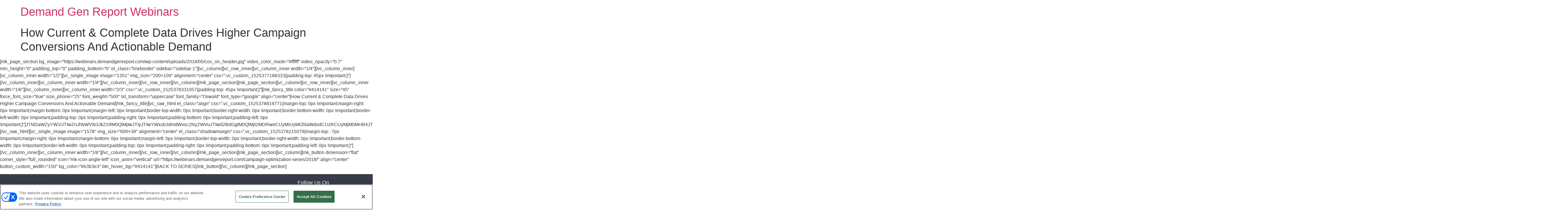

--- FILE ---
content_type: text/html; charset=UTF-8
request_url: https://webinars.demandgenreport.com/campaign-optimization-series/2018/how-current-complete-data-drives-higher-campaign-conversions-and-actionable-demand/
body_size: 15557
content:
<!doctype html>
<html lang="en-US">
<head>
	<meta charset="UTF-8">
	<meta name="viewport" content="width=device-width, initial-scale=1">
	<link rel="profile" href="https://gmpg.org/xfn/11">
	<meta name='robots' content='index, follow, max-image-preview:large, max-snippet:-1, max-video-preview:-1' />
	<style>img:is([sizes="auto" i], [sizes^="auto," i]) { contain-intrinsic-size: 3000px 1500px }</style>
	 <!-- OneTrust Cookies Consent Notice start for webinars.demandgenreport.com -->
 <script type="text/javascript" src=https://cdn.cookielaw.org/consent/018f86dc-7a74-7db3-aed5-00a39ace320f/OtAutoBlock.js ></script>
 <script src=https://cdn.cookielaw.org/scripttemplates/otSDKStub.js  type="text/javascript" charset="UTF-8" data-domain-script="018f86dc-7a74-7db3-aed5-00a39ace320f" ></script>
 <script type="text/javascript">
 function OptanonWrapper() { }
 </script>
 <!-- OneTrust Cookies Consent Notice end for webinars.demandgenreport.com -->
    
	<!-- This site is optimized with the Yoast SEO plugin v24.9 - https://yoast.com/wordpress/plugins/seo/ -->
	<title>How Current &amp; Complete Data Drives Higher Campaign Conversions And Actionable Demand - Demand Gen Report Webinars</title>
	<link rel="canonical" href="https://webinars.demandgenreport.com/campaign-optimization-series/2018/how-current-complete-data-drives-higher-campaign-conversions-and-actionable-demand/" />
	<meta property="og:locale" content="en_US" />
	<meta property="og:type" content="article" />
	<meta property="og:title" content="How Current &amp; Complete Data Drives Higher Campaign Conversions And Actionable Demand - Demand Gen Report Webinars" />
	<meta property="og:description" content="[mk_page_section bg_image=&#8221;https://webinars.demandgenreport.com/wp-content/uploads/2018/05/cos_on_header.jpg&#8221; video_color_mask=&#8221;#ffffff&#8221; video_opacity=&#8221;0.7&#8243; min_height=&#8221;0&#8243; padding_top=&#8221;0&#8243; padding_bottom=&#8221;0&#8243; el_class=&#8221;lineborder&#8221; sidebar=&#8221;sidebar-1&#8243;][vc_column][vc_row_inner][vc_column_inner width=&#8221;1/4&#8243;][/vc_column_inner][vc_column_inner width=&#8221;1/2&#8243;][vc_single_image image=&#8221;1351&#8243; img_size=&#8221;200&#215;109&#8243; alignment=&#8221;center&#8221; css=&#8221;.vc_custom_1525377188333{padding-top: 45px !important;}&#8221;][/vc_column_inner][vc_column_inner width=&#8221;1/4&#8243;][/vc_column_inner][/vc_row_inner][/vc_column][/mk_page_section][mk_page_section][vc_column][vc_row_inner][vc_column_inner width=&#8221;1/6&#8243;][/vc_column_inner][vc_column_inner width=&#8221;2/3&#8243; css=&#8221;.vc_custom_1525378331057{padding-top: 45px !important;}&#8221;][mk_fancy_title color=&#8221;#414141&#8243; size=&#8221;45&#8243; force_font_size=&#8221;true&#8221; size_phone=&#8221;25&#8243; font_weight=&#8221;500&#8243; txt_transform=&#8221;uppercase&#8221; font_family=&#8221;Oswald&#8221; font_type=&#8221;google&#8221; align=&#8221;center&#8221;]How Current &amp; Complete Data Drives Higher Campaign Conversions And Actionable Demand[/mk_fancy_title][vc_raw_html el_class=&#8221;align&#8221; css=&#8221;.vc_custom_1525378819771{margin-top: 0px !important;margin-right: 0px !important;margin-bottom: 0px !important;margin-left: 0px !important;border-top-width: 0px !important;border-right-width: [&hellip;]" />
	<meta property="og:url" content="https://webinars.demandgenreport.com/campaign-optimization-series/2018/how-current-complete-data-drives-higher-campaign-conversions-and-actionable-demand/" />
	<meta property="og:site_name" content="Demand Gen Report Webinars" />
	<meta name="twitter:card" content="summary_large_image" />
	<meta name="twitter:site" content="@Content4Demand" />
	<meta name="twitter:label1" content="Est. reading time" />
	<meta name="twitter:data1" content="2 minutes" />
	<script type="application/ld+json" class="yoast-schema-graph">{"@context":"https://schema.org","@graph":[{"@type":"WebPage","@id":"https://webinars.demandgenreport.com/campaign-optimization-series/2018/how-current-complete-data-drives-higher-campaign-conversions-and-actionable-demand/","url":"https://webinars.demandgenreport.com/campaign-optimization-series/2018/how-current-complete-data-drives-higher-campaign-conversions-and-actionable-demand/","name":"How Current & Complete Data Drives Higher Campaign Conversions And Actionable Demand - Demand Gen Report Webinars","isPartOf":{"@id":"https://webinars.demandgenreport.com/#website"},"datePublished":"2018-05-03T20:20:59+00:00","breadcrumb":{"@id":"https://webinars.demandgenreport.com/campaign-optimization-series/2018/how-current-complete-data-drives-higher-campaign-conversions-and-actionable-demand/#breadcrumb"},"inLanguage":"en-US","potentialAction":[{"@type":"ReadAction","target":["https://webinars.demandgenreport.com/campaign-optimization-series/2018/how-current-complete-data-drives-higher-campaign-conversions-and-actionable-demand/"]}]},{"@type":"BreadcrumbList","@id":"https://webinars.demandgenreport.com/campaign-optimization-series/2018/how-current-complete-data-drives-higher-campaign-conversions-and-actionable-demand/#breadcrumb","itemListElement":[{"@type":"ListItem","position":1,"name":"Home","item":"https://webinars.demandgenreport.com/"},{"@type":"ListItem","position":2,"name":"Campaign Optimization Webinar Series","item":"https://webinars.demandgenreport.com/campaign-optimization-series/"},{"@type":"ListItem","position":3,"name":"2018 B2B Campaign Optimization Webinar Series","item":"https://webinars.demandgenreport.com/campaign-optimization-series/2018/"},{"@type":"ListItem","position":4,"name":"How Current &#038; Complete Data Drives Higher Campaign Conversions And Actionable Demand"}]},{"@type":"WebSite","@id":"https://webinars.demandgenreport.com/#website","url":"https://webinars.demandgenreport.com/","name":"Demand Gen Report Webinars","description":"","potentialAction":[{"@type":"SearchAction","target":{"@type":"EntryPoint","urlTemplate":"https://webinars.demandgenreport.com/?s={search_term_string}"},"query-input":{"@type":"PropertyValueSpecification","valueRequired":true,"valueName":"search_term_string"}}],"inLanguage":"en-US"}]}</script>
	<!-- / Yoast SEO plugin. -->


<link rel='dns-prefetch' href='//www.googletagmanager.com' />
<link rel="alternate" type="application/rss+xml" title="Demand Gen Report Webinars &raquo; Feed" href="https://webinars.demandgenreport.com/feed/" />
<link rel="alternate" type="application/rss+xml" title="Demand Gen Report Webinars &raquo; Comments Feed" href="https://webinars.demandgenreport.com/comments/feed/" />
<script>
window._wpemojiSettings = {"baseUrl":"https:\/\/s.w.org\/images\/core\/emoji\/16.0.1\/72x72\/","ext":".png","svgUrl":"https:\/\/s.w.org\/images\/core\/emoji\/16.0.1\/svg\/","svgExt":".svg","source":{"concatemoji":"https:\/\/webinars.demandgenreport.com\/wp-includes\/js\/wp-emoji-release.min.js?ver=54528fc2f47dd49c6798927c1d39470e"}};
/*! This file is auto-generated */
!function(s,n){var o,i,e;function c(e){try{var t={supportTests:e,timestamp:(new Date).valueOf()};sessionStorage.setItem(o,JSON.stringify(t))}catch(e){}}function p(e,t,n){e.clearRect(0,0,e.canvas.width,e.canvas.height),e.fillText(t,0,0);var t=new Uint32Array(e.getImageData(0,0,e.canvas.width,e.canvas.height).data),a=(e.clearRect(0,0,e.canvas.width,e.canvas.height),e.fillText(n,0,0),new Uint32Array(e.getImageData(0,0,e.canvas.width,e.canvas.height).data));return t.every(function(e,t){return e===a[t]})}function u(e,t){e.clearRect(0,0,e.canvas.width,e.canvas.height),e.fillText(t,0,0);for(var n=e.getImageData(16,16,1,1),a=0;a<n.data.length;a++)if(0!==n.data[a])return!1;return!0}function f(e,t,n,a){switch(t){case"flag":return n(e,"\ud83c\udff3\ufe0f\u200d\u26a7\ufe0f","\ud83c\udff3\ufe0f\u200b\u26a7\ufe0f")?!1:!n(e,"\ud83c\udde8\ud83c\uddf6","\ud83c\udde8\u200b\ud83c\uddf6")&&!n(e,"\ud83c\udff4\udb40\udc67\udb40\udc62\udb40\udc65\udb40\udc6e\udb40\udc67\udb40\udc7f","\ud83c\udff4\u200b\udb40\udc67\u200b\udb40\udc62\u200b\udb40\udc65\u200b\udb40\udc6e\u200b\udb40\udc67\u200b\udb40\udc7f");case"emoji":return!a(e,"\ud83e\udedf")}return!1}function g(e,t,n,a){var r="undefined"!=typeof WorkerGlobalScope&&self instanceof WorkerGlobalScope?new OffscreenCanvas(300,150):s.createElement("canvas"),o=r.getContext("2d",{willReadFrequently:!0}),i=(o.textBaseline="top",o.font="600 32px Arial",{});return e.forEach(function(e){i[e]=t(o,e,n,a)}),i}function t(e){var t=s.createElement("script");t.src=e,t.defer=!0,s.head.appendChild(t)}"undefined"!=typeof Promise&&(o="wpEmojiSettingsSupports",i=["flag","emoji"],n.supports={everything:!0,everythingExceptFlag:!0},e=new Promise(function(e){s.addEventListener("DOMContentLoaded",e,{once:!0})}),new Promise(function(t){var n=function(){try{var e=JSON.parse(sessionStorage.getItem(o));if("object"==typeof e&&"number"==typeof e.timestamp&&(new Date).valueOf()<e.timestamp+604800&&"object"==typeof e.supportTests)return e.supportTests}catch(e){}return null}();if(!n){if("undefined"!=typeof Worker&&"undefined"!=typeof OffscreenCanvas&&"undefined"!=typeof URL&&URL.createObjectURL&&"undefined"!=typeof Blob)try{var e="postMessage("+g.toString()+"("+[JSON.stringify(i),f.toString(),p.toString(),u.toString()].join(",")+"));",a=new Blob([e],{type:"text/javascript"}),r=new Worker(URL.createObjectURL(a),{name:"wpTestEmojiSupports"});return void(r.onmessage=function(e){c(n=e.data),r.terminate(),t(n)})}catch(e){}c(n=g(i,f,p,u))}t(n)}).then(function(e){for(var t in e)n.supports[t]=e[t],n.supports.everything=n.supports.everything&&n.supports[t],"flag"!==t&&(n.supports.everythingExceptFlag=n.supports.everythingExceptFlag&&n.supports[t]);n.supports.everythingExceptFlag=n.supports.everythingExceptFlag&&!n.supports.flag,n.DOMReady=!1,n.readyCallback=function(){n.DOMReady=!0}}).then(function(){return e}).then(function(){var e;n.supports.everything||(n.readyCallback(),(e=n.source||{}).concatemoji?t(e.concatemoji):e.wpemoji&&e.twemoji&&(t(e.twemoji),t(e.wpemoji)))}))}((window,document),window._wpemojiSettings);
</script>
<style id='wp-emoji-styles-inline-css'>

	img.wp-smiley, img.emoji {
		display: inline !important;
		border: none !important;
		box-shadow: none !important;
		height: 1em !important;
		width: 1em !important;
		margin: 0 0.07em !important;
		vertical-align: -0.1em !important;
		background: none !important;
		padding: 0 !important;
	}
</style>
<link rel='stylesheet' id='wp-block-library-css' href='https://webinars.demandgenreport.com/wp-includes/css/dist/block-library/style.min.css?ver=54528fc2f47dd49c6798927c1d39470e' media='all' />
<style id='global-styles-inline-css'>
:root{--wp--preset--aspect-ratio--square: 1;--wp--preset--aspect-ratio--4-3: 4/3;--wp--preset--aspect-ratio--3-4: 3/4;--wp--preset--aspect-ratio--3-2: 3/2;--wp--preset--aspect-ratio--2-3: 2/3;--wp--preset--aspect-ratio--16-9: 16/9;--wp--preset--aspect-ratio--9-16: 9/16;--wp--preset--color--black: #000000;--wp--preset--color--cyan-bluish-gray: #abb8c3;--wp--preset--color--white: #ffffff;--wp--preset--color--pale-pink: #f78da7;--wp--preset--color--vivid-red: #cf2e2e;--wp--preset--color--luminous-vivid-orange: #ff6900;--wp--preset--color--luminous-vivid-amber: #fcb900;--wp--preset--color--light-green-cyan: #7bdcb5;--wp--preset--color--vivid-green-cyan: #00d084;--wp--preset--color--pale-cyan-blue: #8ed1fc;--wp--preset--color--vivid-cyan-blue: #0693e3;--wp--preset--color--vivid-purple: #9b51e0;--wp--preset--gradient--vivid-cyan-blue-to-vivid-purple: linear-gradient(135deg,rgba(6,147,227,1) 0%,rgb(155,81,224) 100%);--wp--preset--gradient--light-green-cyan-to-vivid-green-cyan: linear-gradient(135deg,rgb(122,220,180) 0%,rgb(0,208,130) 100%);--wp--preset--gradient--luminous-vivid-amber-to-luminous-vivid-orange: linear-gradient(135deg,rgba(252,185,0,1) 0%,rgba(255,105,0,1) 100%);--wp--preset--gradient--luminous-vivid-orange-to-vivid-red: linear-gradient(135deg,rgba(255,105,0,1) 0%,rgb(207,46,46) 100%);--wp--preset--gradient--very-light-gray-to-cyan-bluish-gray: linear-gradient(135deg,rgb(238,238,238) 0%,rgb(169,184,195) 100%);--wp--preset--gradient--cool-to-warm-spectrum: linear-gradient(135deg,rgb(74,234,220) 0%,rgb(151,120,209) 20%,rgb(207,42,186) 40%,rgb(238,44,130) 60%,rgb(251,105,98) 80%,rgb(254,248,76) 100%);--wp--preset--gradient--blush-light-purple: linear-gradient(135deg,rgb(255,206,236) 0%,rgb(152,150,240) 100%);--wp--preset--gradient--blush-bordeaux: linear-gradient(135deg,rgb(254,205,165) 0%,rgb(254,45,45) 50%,rgb(107,0,62) 100%);--wp--preset--gradient--luminous-dusk: linear-gradient(135deg,rgb(255,203,112) 0%,rgb(199,81,192) 50%,rgb(65,88,208) 100%);--wp--preset--gradient--pale-ocean: linear-gradient(135deg,rgb(255,245,203) 0%,rgb(182,227,212) 50%,rgb(51,167,181) 100%);--wp--preset--gradient--electric-grass: linear-gradient(135deg,rgb(202,248,128) 0%,rgb(113,206,126) 100%);--wp--preset--gradient--midnight: linear-gradient(135deg,rgb(2,3,129) 0%,rgb(40,116,252) 100%);--wp--preset--font-size--small: 13px;--wp--preset--font-size--medium: 20px;--wp--preset--font-size--large: 36px;--wp--preset--font-size--x-large: 42px;--wp--preset--spacing--20: 0.44rem;--wp--preset--spacing--30: 0.67rem;--wp--preset--spacing--40: 1rem;--wp--preset--spacing--50: 1.5rem;--wp--preset--spacing--60: 2.25rem;--wp--preset--spacing--70: 3.38rem;--wp--preset--spacing--80: 5.06rem;--wp--preset--shadow--natural: 6px 6px 9px rgba(0, 0, 0, 0.2);--wp--preset--shadow--deep: 12px 12px 50px rgba(0, 0, 0, 0.4);--wp--preset--shadow--sharp: 6px 6px 0px rgba(0, 0, 0, 0.2);--wp--preset--shadow--outlined: 6px 6px 0px -3px rgba(255, 255, 255, 1), 6px 6px rgba(0, 0, 0, 1);--wp--preset--shadow--crisp: 6px 6px 0px rgba(0, 0, 0, 1);}:root { --wp--style--global--content-size: 800px;--wp--style--global--wide-size: 1200px; }:where(body) { margin: 0; }.wp-site-blocks > .alignleft { float: left; margin-right: 2em; }.wp-site-blocks > .alignright { float: right; margin-left: 2em; }.wp-site-blocks > .aligncenter { justify-content: center; margin-left: auto; margin-right: auto; }:where(.wp-site-blocks) > * { margin-block-start: 24px; margin-block-end: 0; }:where(.wp-site-blocks) > :first-child { margin-block-start: 0; }:where(.wp-site-blocks) > :last-child { margin-block-end: 0; }:root { --wp--style--block-gap: 24px; }:root :where(.is-layout-flow) > :first-child{margin-block-start: 0;}:root :where(.is-layout-flow) > :last-child{margin-block-end: 0;}:root :where(.is-layout-flow) > *{margin-block-start: 24px;margin-block-end: 0;}:root :where(.is-layout-constrained) > :first-child{margin-block-start: 0;}:root :where(.is-layout-constrained) > :last-child{margin-block-end: 0;}:root :where(.is-layout-constrained) > *{margin-block-start: 24px;margin-block-end: 0;}:root :where(.is-layout-flex){gap: 24px;}:root :where(.is-layout-grid){gap: 24px;}.is-layout-flow > .alignleft{float: left;margin-inline-start: 0;margin-inline-end: 2em;}.is-layout-flow > .alignright{float: right;margin-inline-start: 2em;margin-inline-end: 0;}.is-layout-flow > .aligncenter{margin-left: auto !important;margin-right: auto !important;}.is-layout-constrained > .alignleft{float: left;margin-inline-start: 0;margin-inline-end: 2em;}.is-layout-constrained > .alignright{float: right;margin-inline-start: 2em;margin-inline-end: 0;}.is-layout-constrained > .aligncenter{margin-left: auto !important;margin-right: auto !important;}.is-layout-constrained > :where(:not(.alignleft):not(.alignright):not(.alignfull)){max-width: var(--wp--style--global--content-size);margin-left: auto !important;margin-right: auto !important;}.is-layout-constrained > .alignwide{max-width: var(--wp--style--global--wide-size);}body .is-layout-flex{display: flex;}.is-layout-flex{flex-wrap: wrap;align-items: center;}.is-layout-flex > :is(*, div){margin: 0;}body .is-layout-grid{display: grid;}.is-layout-grid > :is(*, div){margin: 0;}body{padding-top: 0px;padding-right: 0px;padding-bottom: 0px;padding-left: 0px;}a:where(:not(.wp-element-button)){text-decoration: underline;}:root :where(.wp-element-button, .wp-block-button__link){background-color: #32373c;border-width: 0;color: #fff;font-family: inherit;font-size: inherit;line-height: inherit;padding: calc(0.667em + 2px) calc(1.333em + 2px);text-decoration: none;}.has-black-color{color: var(--wp--preset--color--black) !important;}.has-cyan-bluish-gray-color{color: var(--wp--preset--color--cyan-bluish-gray) !important;}.has-white-color{color: var(--wp--preset--color--white) !important;}.has-pale-pink-color{color: var(--wp--preset--color--pale-pink) !important;}.has-vivid-red-color{color: var(--wp--preset--color--vivid-red) !important;}.has-luminous-vivid-orange-color{color: var(--wp--preset--color--luminous-vivid-orange) !important;}.has-luminous-vivid-amber-color{color: var(--wp--preset--color--luminous-vivid-amber) !important;}.has-light-green-cyan-color{color: var(--wp--preset--color--light-green-cyan) !important;}.has-vivid-green-cyan-color{color: var(--wp--preset--color--vivid-green-cyan) !important;}.has-pale-cyan-blue-color{color: var(--wp--preset--color--pale-cyan-blue) !important;}.has-vivid-cyan-blue-color{color: var(--wp--preset--color--vivid-cyan-blue) !important;}.has-vivid-purple-color{color: var(--wp--preset--color--vivid-purple) !important;}.has-black-background-color{background-color: var(--wp--preset--color--black) !important;}.has-cyan-bluish-gray-background-color{background-color: var(--wp--preset--color--cyan-bluish-gray) !important;}.has-white-background-color{background-color: var(--wp--preset--color--white) !important;}.has-pale-pink-background-color{background-color: var(--wp--preset--color--pale-pink) !important;}.has-vivid-red-background-color{background-color: var(--wp--preset--color--vivid-red) !important;}.has-luminous-vivid-orange-background-color{background-color: var(--wp--preset--color--luminous-vivid-orange) !important;}.has-luminous-vivid-amber-background-color{background-color: var(--wp--preset--color--luminous-vivid-amber) !important;}.has-light-green-cyan-background-color{background-color: var(--wp--preset--color--light-green-cyan) !important;}.has-vivid-green-cyan-background-color{background-color: var(--wp--preset--color--vivid-green-cyan) !important;}.has-pale-cyan-blue-background-color{background-color: var(--wp--preset--color--pale-cyan-blue) !important;}.has-vivid-cyan-blue-background-color{background-color: var(--wp--preset--color--vivid-cyan-blue) !important;}.has-vivid-purple-background-color{background-color: var(--wp--preset--color--vivid-purple) !important;}.has-black-border-color{border-color: var(--wp--preset--color--black) !important;}.has-cyan-bluish-gray-border-color{border-color: var(--wp--preset--color--cyan-bluish-gray) !important;}.has-white-border-color{border-color: var(--wp--preset--color--white) !important;}.has-pale-pink-border-color{border-color: var(--wp--preset--color--pale-pink) !important;}.has-vivid-red-border-color{border-color: var(--wp--preset--color--vivid-red) !important;}.has-luminous-vivid-orange-border-color{border-color: var(--wp--preset--color--luminous-vivid-orange) !important;}.has-luminous-vivid-amber-border-color{border-color: var(--wp--preset--color--luminous-vivid-amber) !important;}.has-light-green-cyan-border-color{border-color: var(--wp--preset--color--light-green-cyan) !important;}.has-vivid-green-cyan-border-color{border-color: var(--wp--preset--color--vivid-green-cyan) !important;}.has-pale-cyan-blue-border-color{border-color: var(--wp--preset--color--pale-cyan-blue) !important;}.has-vivid-cyan-blue-border-color{border-color: var(--wp--preset--color--vivid-cyan-blue) !important;}.has-vivid-purple-border-color{border-color: var(--wp--preset--color--vivid-purple) !important;}.has-vivid-cyan-blue-to-vivid-purple-gradient-background{background: var(--wp--preset--gradient--vivid-cyan-blue-to-vivid-purple) !important;}.has-light-green-cyan-to-vivid-green-cyan-gradient-background{background: var(--wp--preset--gradient--light-green-cyan-to-vivid-green-cyan) !important;}.has-luminous-vivid-amber-to-luminous-vivid-orange-gradient-background{background: var(--wp--preset--gradient--luminous-vivid-amber-to-luminous-vivid-orange) !important;}.has-luminous-vivid-orange-to-vivid-red-gradient-background{background: var(--wp--preset--gradient--luminous-vivid-orange-to-vivid-red) !important;}.has-very-light-gray-to-cyan-bluish-gray-gradient-background{background: var(--wp--preset--gradient--very-light-gray-to-cyan-bluish-gray) !important;}.has-cool-to-warm-spectrum-gradient-background{background: var(--wp--preset--gradient--cool-to-warm-spectrum) !important;}.has-blush-light-purple-gradient-background{background: var(--wp--preset--gradient--blush-light-purple) !important;}.has-blush-bordeaux-gradient-background{background: var(--wp--preset--gradient--blush-bordeaux) !important;}.has-luminous-dusk-gradient-background{background: var(--wp--preset--gradient--luminous-dusk) !important;}.has-pale-ocean-gradient-background{background: var(--wp--preset--gradient--pale-ocean) !important;}.has-electric-grass-gradient-background{background: var(--wp--preset--gradient--electric-grass) !important;}.has-midnight-gradient-background{background: var(--wp--preset--gradient--midnight) !important;}.has-small-font-size{font-size: var(--wp--preset--font-size--small) !important;}.has-medium-font-size{font-size: var(--wp--preset--font-size--medium) !important;}.has-large-font-size{font-size: var(--wp--preset--font-size--large) !important;}.has-x-large-font-size{font-size: var(--wp--preset--font-size--x-large) !important;}
:root :where(.wp-block-pullquote){font-size: 1.5em;line-height: 1.6;}
</style>
<link rel='stylesheet' id='hello-elementor-css' href='https://webinars.demandgenreport.com/wp-content/themes/hello-elementor/assets/css/reset.css?ver=3.4.4' media='all' />
<link rel='stylesheet' id='hello-elementor-theme-style-css' href='https://webinars.demandgenreport.com/wp-content/themes/hello-elementor/assets/css/theme.css?ver=3.4.4' media='all' />
<link rel='stylesheet' id='hello-elementor-header-footer-css' href='https://webinars.demandgenreport.com/wp-content/themes/hello-elementor/assets/css/header-footer.css?ver=3.4.4' media='all' />
<link rel='stylesheet' id='elementor-frontend-css' href='https://webinars.demandgenreport.com/wp-content/plugins/elementor/assets/css/frontend.min.css?ver=3.34.0' media='all' />
<link rel='stylesheet' id='widget-image-css' href='https://webinars.demandgenreport.com/wp-content/plugins/elementor/assets/css/widget-image.min.css?ver=3.34.0' media='all' />
<link rel='stylesheet' id='widget-heading-css' href='https://webinars.demandgenreport.com/wp-content/plugins/elementor/assets/css/widget-heading.min.css?ver=3.34.0' media='all' />
<link rel='stylesheet' id='widget-social-icons-css' href='https://webinars.demandgenreport.com/wp-content/plugins/elementor/assets/css/widget-social-icons.min.css?ver=3.34.0' media='all' />
<link rel='stylesheet' id='e-apple-webkit-css' href='https://webinars.demandgenreport.com/wp-content/plugins/elementor/assets/css/conditionals/apple-webkit.min.css?ver=3.34.0' media='all' />
<link rel='stylesheet' id='elementor-icons-css' href='https://webinars.demandgenreport.com/wp-content/plugins/elementor/assets/lib/eicons/css/elementor-icons.min.css?ver=5.45.0' media='all' />
<link rel='stylesheet' id='elementor-post-6781-css' href='https://webinars.demandgenreport.com/wp-content/uploads/elementor/css/post-6781.css?ver=1767159012' media='all' />
<link rel='stylesheet' id='font-awesome-5-all-css' href='https://webinars.demandgenreport.com/wp-content/plugins/elementor/assets/lib/font-awesome/css/all.min.css?ver=3.34.0' media='all' />
<link rel='stylesheet' id='font-awesome-4-shim-css' href='https://webinars.demandgenreport.com/wp-content/plugins/elementor/assets/lib/font-awesome/css/v4-shims.min.css?ver=3.34.0' media='all' />
<link rel='stylesheet' id='elementor-post-52870-css' href='https://webinars.demandgenreport.com/wp-content/uploads/elementor/css/post-52870.css?ver=1767159012' media='all' />
<link rel='stylesheet' id='fancybox-css' href='https://webinars.demandgenreport.com/wp-content/plugins/easy-fancybox/fancybox/1.5.4/jquery.fancybox.min.css?ver=54528fc2f47dd49c6798927c1d39470e' media='screen' />
<style id='hide_field_class_style-inline-css'>
.cfef-hidden {
			display: none !important;
	}
</style>
<link rel='stylesheet' id='hello-elementor-child-style-css' href='https://webinars.demandgenreport.com/wp-content/themes/hello-theme-child-master/style.css?ver=1.0.0' media='all' />
<link rel='stylesheet' id='ecs-styles-css' href='https://webinars.demandgenreport.com/wp-content/plugins/ele-custom-skin/assets/css/ecs-style.css?ver=3.1.9' media='all' />
<link rel='stylesheet' id='elementor-post-6438-css' href='https://webinars.demandgenreport.com/wp-content/uploads/elementor/css/post-6438.css?ver=1572889473' media='all' />
<link rel='stylesheet' id='elementor-post-6881-css' href='https://webinars.demandgenreport.com/wp-content/uploads/elementor/css/post-6881.css?ver=1589216273' media='all' />
<link rel='stylesheet' id='elementor-post-7153-css' href='https://webinars.demandgenreport.com/wp-content/uploads/elementor/css/post-7153.css?ver=1585919845' media='all' />
<link rel='stylesheet' id='elementor-post-13564-css' href='https://webinars.demandgenreport.com/wp-content/uploads/elementor/css/post-13564.css?ver=1589217629' media='all' />
<link rel='stylesheet' id='elementor-post-13829-css' href='https://webinars.demandgenreport.com/wp-content/uploads/elementor/css/post-13829.css?ver=1595264054' media='all' />
<link rel='stylesheet' id='elementor-post-13858-css' href='https://webinars.demandgenreport.com/wp-content/uploads/elementor/css/post-13858.css?ver=1589288098' media='all' />
<link rel='stylesheet' id='elementor-post-13867-css' href='https://webinars.demandgenreport.com/wp-content/uploads/elementor/css/post-13867.css?ver=1595263987' media='all' />
<link rel='stylesheet' id='elementor-post-19349-css' href='https://webinars.demandgenreport.com/wp-content/uploads/elementor/css/post-19349.css?ver=1598289342' media='all' />
<link rel='stylesheet' id='elementor-post-19409-css' href='https://webinars.demandgenreport.com/wp-content/uploads/elementor/css/post-19409.css?ver=1595281050' media='all' />
<link rel='stylesheet' id='elementor-post-19415-css' href='https://webinars.demandgenreport.com/wp-content/uploads/elementor/css/post-19415.css?ver=1594673909' media='all' />
<link rel='stylesheet' id='elementor-post-23823-css' href='https://webinars.demandgenreport.com/wp-content/uploads/elementor/css/post-23823.css?ver=1598289398' media='all' />
<link rel='stylesheet' id='elementor-post-24291-css' href='https://webinars.demandgenreport.com/wp-content/uploads/elementor/css/post-24291.css?ver=1599533565' media='all' />
<link rel='stylesheet' id='elementor-post-24296-css' href='https://webinars.demandgenreport.com/wp-content/uploads/elementor/css/post-24296.css?ver=1599527912' media='all' />
<link rel='stylesheet' id='elementor-post-24300-css' href='https://webinars.demandgenreport.com/wp-content/uploads/elementor/css/post-24300.css?ver=1599527912' media='all' />
<link rel='stylesheet' id='elementor-post-24305-css' href='https://webinars.demandgenreport.com/wp-content/uploads/elementor/css/post-24305.css?ver=1599533591' media='all' />
<link rel='stylesheet' id='elementor-post-31696-css' href='https://webinars.demandgenreport.com/wp-content/uploads/elementor/css/post-31696.css?ver=1617119142' media='all' />
<link rel='stylesheet' id='elementor-post-31700-css' href='https://webinars.demandgenreport.com/wp-content/uploads/elementor/css/post-31700.css?ver=1617119051' media='all' />
<link rel='stylesheet' id='elementor-post-31780-css' href='https://webinars.demandgenreport.com/wp-content/uploads/elementor/css/post-31780.css?ver=1617119013' media='all' />
<link rel='stylesheet' id='elementor-post-38536-css' href='https://webinars.demandgenreport.com/wp-content/uploads/elementor/css/post-38536.css?ver=1623209906' media='all' />
<link rel='stylesheet' id='elementor-post-38542-css' href='https://webinars.demandgenreport.com/wp-content/uploads/elementor/css/post-38542.css?ver=1625599811' media='all' />
<link rel='stylesheet' id='elementor-post-38664-css' href='https://webinars.demandgenreport.com/wp-content/uploads/elementor/css/post-38664.css?ver=1689683752' media='all' />
<link rel='stylesheet' id='elementor-post-43328-css' href='https://webinars.demandgenreport.com/wp-content/uploads/elementor/css/post-43328.css?ver=1632234165' media='all' />
<link rel='stylesheet' id='elementor-post-43367-css' href='https://webinars.demandgenreport.com/wp-content/uploads/elementor/css/post-43367.css?ver=1662140127' media='all' />
<link rel='stylesheet' id='elementor-post-47648-css' href='https://webinars.demandgenreport.com/wp-content/uploads/elementor/css/post-47648.css?ver=1682626312' media='all' />
<link rel='stylesheet' id='elementor-post-47660-css' href='https://webinars.demandgenreport.com/wp-content/uploads/elementor/css/post-47660.css?ver=1646836902' media='all' />
<link rel='stylesheet' id='elementor-post-49704-css' href='https://webinars.demandgenreport.com/wp-content/uploads/elementor/css/post-49704.css?ver=1651260751' media='all' />
<link rel='stylesheet' id='elementor-post-50475-css' href='https://webinars.demandgenreport.com/wp-content/uploads/elementor/css/post-50475.css?ver=1682626623' media='all' />
<link rel='stylesheet' id='elementor-post-51161-css' href='https://webinars.demandgenreport.com/wp-content/uploads/elementor/css/post-51161.css?ver=1654809268' media='all' />
<link rel='stylesheet' id='elementor-post-55471-css' href='https://webinars.demandgenreport.com/wp-content/uploads/elementor/css/post-55471.css?ver=1658171411' media='all' />
<link rel='stylesheet' id='elementor-post-55727-css' href='https://webinars.demandgenreport.com/wp-content/uploads/elementor/css/post-55727.css?ver=1658245835' media='all' />
<link rel='stylesheet' id='elementor-post-56290-css' href='https://webinars.demandgenreport.com/wp-content/uploads/elementor/css/post-56290.css?ver=1689683744' media='all' />
<link rel='stylesheet' id='elementor-post-57492-css' href='https://webinars.demandgenreport.com/wp-content/uploads/elementor/css/post-57492.css?ver=1663343492' media='all' />
<link rel='stylesheet' id='elementor-post-57496-css' href='https://webinars.demandgenreport.com/wp-content/uploads/elementor/css/post-57496.css?ver=1663162246' media='all' />
<link rel='stylesheet' id='elementor-post-57511-css' href='https://webinars.demandgenreport.com/wp-content/uploads/elementor/css/post-57511.css?ver=1668118001' media='all' />
<link rel='stylesheet' id='elementor-post-70491-css' href='https://webinars.demandgenreport.com/wp-content/uploads/elementor/css/post-70491.css?ver=1685635538' media='all' />
<link rel='stylesheet' id='elementor-post-75099-css' href='https://webinars.demandgenreport.com/wp-content/uploads/elementor/css/post-75099.css?ver=1695848127' media='all' />
<link rel='stylesheet' id='elementor-post-75105-css' href='https://webinars.demandgenreport.com/wp-content/uploads/elementor/css/post-75105.css?ver=1695215221' media='all' />
<link rel='stylesheet' id='elementor-post-75263-css' href='https://webinars.demandgenreport.com/wp-content/uploads/elementor/css/post-75263.css?ver=1695244579' media='all' />
<link rel='stylesheet' id='elementor-post-80368-css' href='https://webinars.demandgenreport.com/wp-content/uploads/elementor/css/post-80368.css?ver=1709217878' media='all' />
<link rel='stylesheet' id='elementor-post-80372-css' href='https://webinars.demandgenreport.com/wp-content/uploads/elementor/css/post-80372.css?ver=1709225374' media='all' />
<link rel='stylesheet' id='elementor-post-80375-css' href='https://webinars.demandgenreport.com/wp-content/uploads/elementor/css/post-80375.css?ver=1709225386' media='all' />
<link rel='stylesheet' id='elementor-post-88289-css' href='https://webinars.demandgenreport.com/wp-content/uploads/elementor/css/post-88289.css?ver=1715358892' media='all' />
<link rel='stylesheet' id='elementor-post-88292-css' href='https://webinars.demandgenreport.com/wp-content/uploads/elementor/css/post-88292.css?ver=1717679194' media='all' />
<link rel='stylesheet' id='elementor-post-88444-css' href='https://webinars.demandgenreport.com/wp-content/uploads/elementor/css/post-88444.css?ver=1717679120' media='all' />
<link rel='stylesheet' id='elementor-post-91013-css' href='https://webinars.demandgenreport.com/wp-content/uploads/elementor/css/post-91013.css?ver=1725553779' media='all' />
<link rel='stylesheet' id='elementor-post-91053-css' href='https://webinars.demandgenreport.com/wp-content/uploads/elementor/css/post-91053.css?ver=1725553748' media='all' />
<link rel='stylesheet' id='elementor-post-91092-css' href='https://webinars.demandgenreport.com/wp-content/uploads/elementor/css/post-91092.css?ver=1725563764' media='all' />
<link rel='stylesheet' id='elementor-post-91934-css' href='https://webinars.demandgenreport.com/wp-content/uploads/elementor/css/post-91934.css?ver=1740084968' media='all' />
<link rel='stylesheet' id='elementor-post-91940-css' href='https://webinars.demandgenreport.com/wp-content/uploads/elementor/css/post-91940.css?ver=1740086933' media='all' />
<link rel='stylesheet' id='elementor-post-92002-css' href='https://webinars.demandgenreport.com/wp-content/uploads/elementor/css/post-92002.css?ver=1740088195' media='all' />
<link rel='stylesheet' id='elementor-post-92295-css' href='https://webinars.demandgenreport.com/wp-content/uploads/elementor/css/post-92295.css?ver=1750942835' media='all' />
<link rel='stylesheet' id='elementor-post-92301-css' href='https://webinars.demandgenreport.com/wp-content/uploads/elementor/css/post-92301.css?ver=1750867946' media='all' />
<link rel='stylesheet' id='elementor-post-92420-css' href='https://webinars.demandgenreport.com/wp-content/uploads/elementor/css/post-92420.css?ver=1747256676' media='all' />
<link rel='stylesheet' id='elementor-post-93074-css' href='https://webinars.demandgenreport.com/wp-content/uploads/elementor/css/post-93074.css?ver=1757426074' media='all' />
<link rel='stylesheet' id='elementor-post-93118-css' href='https://webinars.demandgenreport.com/wp-content/uploads/elementor/css/post-93118.css?ver=1757426089' media='all' />
<link rel='stylesheet' id='elementor-post-93121-css' href='https://webinars.demandgenreport.com/wp-content/uploads/elementor/css/post-93121.css?ver=1756920322' media='all' />
<link rel='stylesheet' id='bdt-uikit-css' href='https://webinars.demandgenreport.com/wp-content/plugins/bdthemes-element-pack/assets/css/bdt-uikit.css?ver=3.21.7' media='all' />
<link rel='stylesheet' id='ep-helper-css' href='https://webinars.demandgenreport.com/wp-content/plugins/bdthemes-element-pack/assets/css/ep-helper.css?ver=8.0.1' media='all' />
<link rel='stylesheet' id='elementor-gf-local-roboto-css' href='https://webinars.demandgenreport.com/wp-content/uploads/elementor/google-fonts/css/roboto.css?ver=1742651034' media='all' />
<link rel='stylesheet' id='elementor-gf-local-robotoslab-css' href='https://webinars.demandgenreport.com/wp-content/uploads/elementor/google-fonts/css/robotoslab.css?ver=1742651035' media='all' />
<link rel='stylesheet' id='elementor-icons-shared-0-css' href='https://webinars.demandgenreport.com/wp-content/plugins/elementor/assets/lib/font-awesome/css/fontawesome.min.css?ver=5.15.3' media='all' />
<link rel='stylesheet' id='elementor-icons-fa-brands-css' href='https://webinars.demandgenreport.com/wp-content/plugins/elementor/assets/lib/font-awesome/css/brands.min.css?ver=5.15.3' media='all' />
<link rel='stylesheet' id='elementor-icons-fa-solid-css' href='https://webinars.demandgenreport.com/wp-content/plugins/elementor/assets/lib/font-awesome/css/solid.min.css?ver=5.15.3' media='all' />
<script type="text/javascript" src="https://webinars.demandgenreport.com/wp-includes/js/jquery/jquery.min.js?ver=3.7.1" id="jquery-core-js" data-ot-ignore></script><script src="https://webinars.demandgenreport.com/wp-includes/js/jquery/jquery-migrate.min.js?ver=3.4.1" id="jquery-migrate-js"></script>
<script id="custom-menu-link-js-js-extra">
var menuImage = {"imageSrc":"https:\/\/webinars.demandgenreport.com\/wp-content\/plugins\/universal-custom-footer\/inc\/privacyoptions29x14.png"};
</script>
<script src="https://webinars.demandgenreport.com/wp-content/plugins/universal-custom-footer/inc/custom.js" id="custom-menu-link-js-js"></script>
<script src="https://webinars.demandgenreport.com/wp-content/plugins/elementor/assets/lib/font-awesome/js/v4-shims.min.js?ver=3.34.0" id="font-awesome-4-shim-js"></script>

<!-- Google tag (gtag.js) snippet added by Site Kit -->

<!-- Google Analytics snippet added by Site Kit -->
<script src="https://www.googletagmanager.com/gtag/js?id=G-ZSW88PMK5D" id="google_gtagjs-js" async></script>
<script id="google_gtagjs-js-after">
window.dataLayer = window.dataLayer || [];function gtag(){dataLayer.push(arguments);}
gtag("set","linker",{"domains":["webinars.demandgenreport.com"]});
gtag("js", new Date());
gtag("set", "developer_id.dZTNiMT", true);
gtag("config", "G-ZSW88PMK5D");
</script>

<!-- End Google tag (gtag.js) snippet added by Site Kit -->
<script id="ecs_ajax_load-js-extra">
var ecs_ajax_params = {"ajaxurl":"https:\/\/webinars.demandgenreport.com\/wp-admin\/admin-ajax.php","posts":"{\"pagename\":\"how-current-complete-data-drives-higher-campaign-conversions-and-actionable-demand\",\"error\":\"\",\"m\":\"\",\"p\":0,\"post_parent\":\"\",\"subpost\":\"\",\"subpost_id\":\"\",\"attachment\":\"\",\"attachment_id\":0,\"name\":\"how-current-complete-data-drives-higher-campaign-conversions-and-actionable-demand\",\"page_id\":0,\"second\":\"\",\"minute\":\"\",\"hour\":\"\",\"day\":0,\"monthnum\":0,\"year\":0,\"w\":0,\"category_name\":\"\",\"tag\":\"\",\"cat\":\"\",\"tag_id\":\"\",\"author\":\"\",\"author_name\":\"\",\"feed\":\"\",\"tb\":\"\",\"paged\":0,\"meta_key\":\"\",\"meta_value\":\"\",\"preview\":\"\",\"s\":\"\",\"sentence\":\"\",\"title\":\"\",\"fields\":\"all\",\"menu_order\":\"\",\"embed\":\"\",\"category__in\":[],\"category__not_in\":[],\"category__and\":[],\"post__in\":[],\"post__not_in\":[],\"post_name__in\":[],\"tag__in\":[],\"tag__not_in\":[],\"tag__and\":[],\"tag_slug__in\":[],\"tag_slug__and\":[],\"post_parent__in\":[],\"post_parent__not_in\":[],\"author__in\":[],\"author__not_in\":[],\"search_columns\":[],\"ignore_sticky_posts\":false,\"suppress_filters\":false,\"cache_results\":true,\"update_post_term_cache\":true,\"update_menu_item_cache\":false,\"lazy_load_term_meta\":true,\"update_post_meta_cache\":true,\"post_type\":\"\",\"posts_per_page\":10,\"nopaging\":false,\"comments_per_page\":\"50\",\"no_found_rows\":false,\"order\":\"DESC\"}"};
</script>
<script src="https://webinars.demandgenreport.com/wp-content/plugins/ele-custom-skin/assets/js/ecs_ajax_pagination.js?ver=3.1.9" id="ecs_ajax_load-js"></script>
<script src="https://webinars.demandgenreport.com/wp-content/plugins/ele-custom-skin/assets/js/ecs.js?ver=3.1.9" id="ecs-script-js"></script>
<link rel="https://api.w.org/" href="https://webinars.demandgenreport.com/wp-json/" /><link rel="alternate" title="JSON" type="application/json" href="https://webinars.demandgenreport.com/wp-json/wp/v2/pages/1590" /><link rel="EditURI" type="application/rsd+xml" title="RSD" href="https://webinars.demandgenreport.com/xmlrpc.php?rsd" />

<link rel='shortlink' href='https://webinars.demandgenreport.com/?p=1590' />
<link rel="alternate" title="oEmbed (JSON)" type="application/json+oembed" href="https://webinars.demandgenreport.com/wp-json/oembed/1.0/embed?url=https%3A%2F%2Fwebinars.demandgenreport.com%2Fcampaign-optimization-series%2F2018%2Fhow-current-complete-data-drives-higher-campaign-conversions-and-actionable-demand%2F" />
<link rel="alternate" title="oEmbed (XML)" type="text/xml+oembed" href="https://webinars.demandgenreport.com/wp-json/oembed/1.0/embed?url=https%3A%2F%2Fwebinars.demandgenreport.com%2Fcampaign-optimization-series%2F2018%2Fhow-current-complete-data-drives-higher-campaign-conversions-and-actionable-demand%2F&#038;format=xml" />
<meta name="generator" content="Site Kit by Google 1.151.0" /><!-- Marketing Automation Tag -->
<script type="text/javascript">
(function() {
  var didInit = false;
  function initMunchkin() {
    if(didInit === false) {
      didInit = true;
      Munchkin.init('038-GHP-751');
    }
  }
  var s = document.createElement('script');
  s.type = 'text/javascript';
  s.async = true;
  s.src = '//munchkin.marketo.net/munchkin.js';
  s.onreadystatechange = function() {
    if (this.readyState == 'complete' || this.readyState == 'loaded') {
      initMunchkin();
    }
  };
  s.onload = initMunchkin;
  document.getElementsByTagName('head')[0].appendChild(s);
})();
</script>

<style type="text/css">
/* ################# */
/* Form Styles */

form.mktoForm { 
    width: 100% !important; 
}

.mktoForm .mktoFieldWrap,
.mktoForm .mktoCheckboxList {
    width: 98% !important;
}
.mktoForm .mktoOffset { width: 1.95% !important; }

.mktoForm .mktoLabel {
    text-transform: uppercase;
    font-size: 12px !important;
    line-height: 12px !important;
    width: 100% !important;
    font-family: 'Lato', Arial, sans-serif !important;
    font-weight: bold;
    padding: 15px 0px 5px 0px !important
}

/* Remove Padding On Check Boxes */
.mktoForm label[for=dGROptIn],
.mktoForm label[for=aBMIAOptIn] { padding: 0 !important; }

.mktoForm .mktoFormCol {
    width: 49.5%;
}
/* Mobile */ 
@media (max-width:1050px) { 
.mktoForm .mktoFormCol { width: 100% !important; clear: both !important; } 
}

.mktoForm select {
	-webkit-appearance: none;
	-moz-appearance: none;
	appearance:none;
	border: #aeb0b6 1px solid !important;
	background-image: url('https://e5c86f50735ecef80da6-931cf058f31581ef3f34a5b31fca468f.ssl.cf1.rackcdn.com/ionicons_2-0-1_arrow-down-b_15_15_808080_none.png');
	background-position: right center;
	background-repeat: no-repeat;
        min-width: 98% !important;
}

.mktoForm input[type=text], 
.mktoForm input[type=url], 
.mktoForm input[type=email], 
.mktoForm input[type=tel], 
.mktoForm input[type=number], 
.mktoForm input[type=date], 
.mktoForm textarea.mktoField, 
.mktoForm select.mktoField {
    width: 98% !important;
    padding: 10px 7px !important;
    background-color: #fcfcfc !important;
    border-radius: 3px !important;
    border: 1px solid #aeb0b6;
    font-size: 14px !important;
    line-height: 16px !important;
    transition: all .5s;
    -webkit-transition: all .5s;
    -moz-transition: all .5s;
    -o-transition: all .5s;
}

.mktoForm input[type=text]:focus, 
.mktoForm input[type=url]:focus, 
.mktoForm input[type=email]:focus, 
.mktoForm input[type=tel]:focus, 
.mktoForm input[type=number]:focus, 
.mktoForm input[type=date]:focus, 
.mktoForm textarea.mktoField:focus, 
.mktoForm select.mktoField:focus {
    border: 1px solid #4FB8EC;
    transform: scale(1.05);
    transition: all .5s;
    -webkit-transition: all .5s;
    -moz-transition: all .5s;
    -o-transition: all .5s;
}

.mktoForm .mktoButtonWrap { 
    margin: 0px auto !important;
}    

.mktoForm .mktoButtonRow { 
    margin: 20px auto !important;
    text-align: center !important;
    width: 100%;
 } 

.mktoForm button.mktoButton {
    padding: 15px 40px;
    background-color: #e84200;
    border-radius: 50px;
    border: 0;
    color: #ffffff;
    font-family: 'Open Sans', sans-serif;
    font-size: 28px;
    line-height: 28px;
    font-weight: 900;
    
    margin: 0px;
    text-transform: uppercase;
    transition: all .5s;
    -webkit-transition: all .5s;
    -moz-transition: all .5s;
    -o-transition: all .5s;
}

.mktoForm button.mktoButton:hover { 
    opacity: .8;
    transform: scale(1.05);
    transition: all .5s;
    -webkit-transition: all .5s;
    -moz-transition: all .5s;
    -o-transition: all .5s;
}

/*** For Column Extentions ***/
#mktoForm_1369 > div:nth-child(5) > div.mktoFieldDescriptor.mktoFormCol,
#mktoForm_1369 > div:nth-child(6) > div.mktoFieldDescriptor.mktoFormCol
{ width: 100% !important; }

	/*Extra Top Padding*/
	#mktoForm_1369 > div:nth-child(5) > div.mktoFieldDescriptor.mktoFormCol { margin-top: 15px !important; }

/* 100% Column Width */
fieldset.mktoFormCol,
fieldset .mktoFormCol { width: 100% !important; }
	/* hide one label on optin form */
fieldset label[for="latestFormOptIn"] { display:none !important; }

/*Fix the Massive Add-On plugin error (Overflow:Hidden) */
.mk-page-section-wrapper { overflow: initial !important; }
</style>

<!-- Google Tag Manager -->
<script>(function(w,d,s,l,i){w[l]=w[l]||[];w[l].push({'gtm.start':
new Date().getTime(),event:'gtm.js'});var f=d.getElementsByTagName(s)[0],
j=d.createElement(s),dl=l!='dataLayer'?'&l='+l:'';j.async=true;j.src=
'https://www.googletagmanager.com/gtm.js?id='+i+dl;f.parentNode.insertBefore(j,f);
})(window,document,'script','dataLayer','GTM-MQR633J8');</script>
<!-- End Google Tag Manager --><meta name="generator" content="Elementor 3.34.0; features: additional_custom_breakpoints; settings: css_print_method-external, google_font-enabled, font_display-auto">
<meta name="livecheck" content="2hnnnx23p6rq6xzs">
			<style>
				.e-con.e-parent:nth-of-type(n+4):not(.e-lazyloaded):not(.e-no-lazyload),
				.e-con.e-parent:nth-of-type(n+4):not(.e-lazyloaded):not(.e-no-lazyload) * {
					background-image: none !important;
				}
				@media screen and (max-height: 1024px) {
					.e-con.e-parent:nth-of-type(n+3):not(.e-lazyloaded):not(.e-no-lazyload),
					.e-con.e-parent:nth-of-type(n+3):not(.e-lazyloaded):not(.e-no-lazyload) * {
						background-image: none !important;
					}
				}
				@media screen and (max-height: 640px) {
					.e-con.e-parent:nth-of-type(n+2):not(.e-lazyloaded):not(.e-no-lazyload),
					.e-con.e-parent:nth-of-type(n+2):not(.e-lazyloaded):not(.e-no-lazyload) * {
						background-image: none !important;
					}
				}
			</style>
			
<!-- Google Tag Manager snippet added by Site Kit -->
<script>
			( function( w, d, s, l, i ) {
				w[l] = w[l] || [];
				w[l].push( {'gtm.start': new Date().getTime(), event: 'gtm.js'} );
				var f = d.getElementsByTagName( s )[0],
					j = d.createElement( s ), dl = l != 'dataLayer' ? '&l=' + l : '';
				j.async = true;
				j.src = 'https://www.googletagmanager.com/gtm.js?id=' + i + dl;
				f.parentNode.insertBefore( j, f );
			} )( window, document, 'script', 'dataLayer', 'GTM-PWFXLL' );
			
</script>

<!-- End Google Tag Manager snippet added by Site Kit -->
<link rel="icon" href="https://webinars.demandgenreport.com/wp-content/uploads/2017/03/cropped-dgr_funnel_icon-32x32.png" sizes="32x32" />
<link rel="icon" href="https://webinars.demandgenreport.com/wp-content/uploads/2017/03/cropped-dgr_funnel_icon-192x192.png" sizes="192x192" />
<link rel="apple-touch-icon" href="https://webinars.demandgenreport.com/wp-content/uploads/2017/03/cropped-dgr_funnel_icon-180x180.png" />
<meta name="msapplication-TileImage" content="https://webinars.demandgenreport.com/wp-content/uploads/2017/03/cropped-dgr_funnel_icon-270x270.png" />
</head>
<body data-rsssl=1 class="wp-singular page-template-default page page-id-1590 page-child parent-pageid-1316 wp-embed-responsive wp-theme-hello-elementor wp-child-theme-hello-theme-child-master hello-elementor-default elementor-default elementor-kit-6781 elementor-page-74558">

		<!-- Google Tag Manager (noscript) snippet added by Site Kit -->
		<noscript>
			<iframe src="https://www.googletagmanager.com/ns.html?id=GTM-PWFXLL" height="0" width="0" style="display:none;visibility:hidden"></iframe>
		</noscript>
		<!-- End Google Tag Manager (noscript) snippet added by Site Kit -->
		
<a class="skip-link screen-reader-text" href="#content">Skip to content</a>


<header id="site-header" class="site-header">

	<div class="site-branding">
					<div class="site-title">
				<a href="https://webinars.demandgenreport.com/" title="Home" rel="home">
					Demand Gen Report Webinars				</a>
			</div>
						</div>

	</header>

<main id="content" class="site-main post-1590 page type-page status-publish hentry">

			<div class="page-header">
			<h1 class="entry-title">How Current &#038; Complete Data Drives Higher Campaign Conversions And Actionable Demand</h1>		</div>
	
	<div class="page-content">
		<p>[mk_page_section bg_image=&#8221;https://webinars.demandgenreport.com/wp-content/uploads/2018/05/cos_on_header.jpg&#8221; video_color_mask=&#8221;#ffffff&#8221; video_opacity=&#8221;0.7&#8243; min_height=&#8221;0&#8243; padding_top=&#8221;0&#8243; padding_bottom=&#8221;0&#8243; el_class=&#8221;lineborder&#8221; sidebar=&#8221;sidebar-1&#8243;][vc_column][vc_row_inner][vc_column_inner width=&#8221;1/4&#8243;][/vc_column_inner][vc_column_inner width=&#8221;1/2&#8243;][vc_single_image image=&#8221;1351&#8243; img_size=&#8221;200&#215;109&#8243; alignment=&#8221;center&#8221; css=&#8221;.vc_custom_1525377188333{padding-top: 45px !important;}&#8221;][/vc_column_inner][vc_column_inner width=&#8221;1/4&#8243;][/vc_column_inner][/vc_row_inner][/vc_column][/mk_page_section][mk_page_section][vc_column][vc_row_inner][vc_column_inner width=&#8221;1/6&#8243;][/vc_column_inner][vc_column_inner width=&#8221;2/3&#8243; css=&#8221;.vc_custom_1525378331057{padding-top: 45px !important;}&#8221;][mk_fancy_title color=&#8221;#414141&#8243; size=&#8221;45&#8243; force_font_size=&#8221;true&#8221; size_phone=&#8221;25&#8243; font_weight=&#8221;500&#8243; txt_transform=&#8221;uppercase&#8221; font_family=&#8221;Oswald&#8221; font_type=&#8221;google&#8221; align=&#8221;center&#8221;]How Current &amp; Complete Data Drives Higher Campaign Conversions And Actionable Demand[/mk_fancy_title][vc_raw_html el_class=&#8221;align&#8221; css=&#8221;.vc_custom_1525378819771{margin-top: 0px !important;margin-right: 0px !important;margin-bottom: 0px !important;margin-left: 0px !important;border-top-width: 0px !important;border-right-width: 0px !important;border-bottom-width: 0px !important;border-left-width: 0px !important;padding-top: 0px !important;padding-right: 0px !important;padding-bottom: 0px !important;padding-left: 0px !important;}&#8221;][base64][/vc_raw_html][vc_single_image image=&#8221;1578&#8243; img_size=&#8221;600&#215;38&#8243; alignment=&#8221;center&#8221; el_class=&#8221;shadowmargin&#8221; css=&#8221;.vc_custom_1525378215079{margin-top: -7px !important;margin-right: 0px !important;margin-bottom: 0px !important;margin-left: 0px !important;border-top-width: 0px !important;border-right-width: 0px !important;border-bottom-width: 0px !important;border-left-width: 0px !important;padding-top: 0px !important;padding-right: 0px !important;padding-bottom: 0px !important;padding-left: 0px !important;}&#8221;][/vc_column_inner][vc_column_inner width=&#8221;1/6&#8243;][/vc_column_inner][/vc_row_inner][/vc_column][/mk_page_section][mk_page_section][vc_column][mk_button dimension=&#8221;flat&#8221; corner_style=&#8221;full_rounded&#8221; icon=&#8221;mk-icon-angle-left&#8221; icon_anim=&#8221;vertical&#8221; url=&#8221;https://webinars.demandgenreport.com/campaign-optimization-series/2018/&#8221; align=&#8221;center&#8221; button_custom_width=&#8221;150&#8243; bg_color=&#8221;#63b3e3&#8243; btn_hover_bg=&#8221;#414141&#8243;]BACK TO SERIES[/mk_button][/vc_column][/mk_page_section]</p>

		
			</div>

	
</main>

			<footer data-elementor-type="footer" data-elementor-id="52870" class="elementor elementor-52870 elementor-location-footer" data-elementor-settings="{&quot;element_pack_global_tooltip_width&quot;:{&quot;unit&quot;:&quot;px&quot;,&quot;size&quot;:&quot;&quot;,&quot;sizes&quot;:[]},&quot;element_pack_global_tooltip_width_tablet&quot;:{&quot;unit&quot;:&quot;px&quot;,&quot;size&quot;:&quot;&quot;,&quot;sizes&quot;:[]},&quot;element_pack_global_tooltip_width_mobile&quot;:{&quot;unit&quot;:&quot;px&quot;,&quot;size&quot;:&quot;&quot;,&quot;sizes&quot;:[]},&quot;element_pack_global_tooltip_padding&quot;:{&quot;unit&quot;:&quot;px&quot;,&quot;top&quot;:&quot;&quot;,&quot;right&quot;:&quot;&quot;,&quot;bottom&quot;:&quot;&quot;,&quot;left&quot;:&quot;&quot;,&quot;isLinked&quot;:true},&quot;element_pack_global_tooltip_padding_tablet&quot;:{&quot;unit&quot;:&quot;px&quot;,&quot;top&quot;:&quot;&quot;,&quot;right&quot;:&quot;&quot;,&quot;bottom&quot;:&quot;&quot;,&quot;left&quot;:&quot;&quot;,&quot;isLinked&quot;:true},&quot;element_pack_global_tooltip_padding_mobile&quot;:{&quot;unit&quot;:&quot;px&quot;,&quot;top&quot;:&quot;&quot;,&quot;right&quot;:&quot;&quot;,&quot;bottom&quot;:&quot;&quot;,&quot;left&quot;:&quot;&quot;,&quot;isLinked&quot;:true},&quot;element_pack_global_tooltip_border_radius&quot;:{&quot;unit&quot;:&quot;px&quot;,&quot;top&quot;:&quot;&quot;,&quot;right&quot;:&quot;&quot;,&quot;bottom&quot;:&quot;&quot;,&quot;left&quot;:&quot;&quot;,&quot;isLinked&quot;:true},&quot;element_pack_global_tooltip_border_radius_tablet&quot;:{&quot;unit&quot;:&quot;px&quot;,&quot;top&quot;:&quot;&quot;,&quot;right&quot;:&quot;&quot;,&quot;bottom&quot;:&quot;&quot;,&quot;left&quot;:&quot;&quot;,&quot;isLinked&quot;:true},&quot;element_pack_global_tooltip_border_radius_mobile&quot;:{&quot;unit&quot;:&quot;px&quot;,&quot;top&quot;:&quot;&quot;,&quot;right&quot;:&quot;&quot;,&quot;bottom&quot;:&quot;&quot;,&quot;left&quot;:&quot;&quot;,&quot;isLinked&quot;:true}}" data-elementor-post-type="elementor_library">
					<section class="elementor-section elementor-top-section elementor-element elementor-element-6822bbb8 elementor-section-content-middle elementor-section-stretched elementor-section-boxed ang-section-padding-initial elementor-section-height-default elementor-section-height-default elementor-repeater-item-none elementor-repeater-item-none_hover" data-id="6822bbb8" data-element_type="section" data-settings="{&quot;stretch_section&quot;:&quot;section-stretched&quot;,&quot;background_background&quot;:&quot;classic&quot;}">
						<div class="elementor-container elementor-column-gap-default">
					<div class="elementor-column elementor-col-50 elementor-top-column elementor-element elementor-element-3cdff014 elementor-repeater-item-none elementor-repeater-item-none_hover" data-id="3cdff014" data-element_type="column">
			<div class="elementor-widget-wrap elementor-element-populated">
						<div class="elementor-element elementor-element-5da05b38 external_elementor-repeater-item-none_external elementor-repeater-item-none elementor-repeater-item-none_hover elementor-widget elementor-widget-image" data-id="5da05b38" data-element_type="widget" data-widget_type="image.default">
																<a href="/">
							<img width="200" height="45" src="https://webinars.demandgenreport.com/wp-content/uploads/2022/07/demandgenreport-white.png" class="attachment-large size-large wp-image-52868" alt="" loading="lazy" />								</a>
															</div>
					</div>
		</div>
				<div class="elementor-column elementor-col-50 elementor-top-column elementor-element elementor-element-76b35ea6 elementor-repeater-item-none elementor-repeater-item-none_hover" data-id="76b35ea6" data-element_type="column">
			<div class="elementor-widget-wrap elementor-element-populated">
						<div class="elementor-element elementor-element-36ebc372 elementor-repeater-item-none elementor-repeater-item-none_hover elementor-widget elementor-widget-heading" data-id="36ebc372" data-element_type="widget" data-widget_type="heading.default">
					<h2 class="elementor-heading-title elementor-size-default">Follow Us On</h2>				</div>
				<div class="elementor-element elementor-element-1bca81f elementor-shape-circle e-grid-align-right e-grid-align-mobile-center elementor-grid-0 elementor-repeater-item-none elementor-repeater-item-none_hover elementor-widget elementor-widget-social-icons" data-id="1bca81f" data-element_type="widget" data-widget_type="social-icons.default">
							<div class="elementor-social-icons-wrapper elementor-grid" role="list">
							<span class="elementor-grid-item" role="listitem">
					<a class="elementor-icon elementor-social-icon elementor-social-icon-twitter elementor-repeater-item-6467351" href="http://www.twitter.com/dg_report" target="_blank">
						<span class="elementor-screen-only">Twitter</span>
						<i aria-hidden="true" class="fab fa-twitter"></i>					</a>
				</span>
							<span class="elementor-grid-item" role="listitem">
					<a class="elementor-icon elementor-social-icon elementor-social-icon-linkedin elementor-repeater-item-1e4ffb7" href="http://www.linkedin.com/company/demand-gen-report" target="_blank">
						<span class="elementor-screen-only">Linkedin</span>
						<i aria-hidden="true" class="fab fa-linkedin"></i>					</a>
				</span>
							<span class="elementor-grid-item" role="listitem">
					<a class="elementor-icon elementor-social-icon elementor-social-icon-facebook elementor-repeater-item-8d01cde" href="http://www.facebook.com/DemandGenReport" target="_blank">
						<span class="elementor-screen-only">Facebook</span>
						<i aria-hidden="true" class="fab fa-facebook"></i>					</a>
				</span>
							<span class="elementor-grid-item" role="listitem">
					<a class="elementor-icon elementor-social-icon elementor-social-icon-google-plus-g elementor-repeater-item-8e845a3" href="http://plus.google.com/u/0/b/112317768448031087845/+Demandgenreport/posts" target="_blank">
						<span class="elementor-screen-only">Google-plus-g</span>
						<i aria-hidden="true" class="fab fa-google-plus-g"></i>					</a>
				</span>
							<span class="elementor-grid-item" role="listitem">
					<a class="elementor-icon elementor-social-icon elementor-social-icon-youtube elementor-repeater-item-58553a9" href="http://youtube.com/demandgenreport" target="_blank">
						<span class="elementor-screen-only">Youtube</span>
						<i aria-hidden="true" class="fab fa-youtube"></i>					</a>
				</span>
							<span class="elementor-grid-item" role="listitem">
					<a class="elementor-icon elementor-social-icon elementor-social-icon-instagram elementor-repeater-item-4ab8da7" href="http://www.instagram.com/dg_report" target="_blank">
						<span class="elementor-screen-only">Instagram</span>
						<i aria-hidden="true" class="fab fa-instagram"></i>					</a>
				</span>
							<span class="elementor-grid-item" role="listitem">
					<a class="elementor-icon elementor-social-icon elementor-social-icon-rss elementor-repeater-item-069a988" href="http://www.demandgenreport.com/index.php?option=com_obrss&#038;task=feed&#038;id=2:demand-gen-report&#038;format=feed" target="_blank">
						<span class="elementor-screen-only">Rss</span>
						<i aria-hidden="true" class="fas fa-rss"></i>					</a>
				</span>
					</div>
						</div>
					</div>
		</div>
					</div>
		</section>
				<section class="elementor-section elementor-top-section elementor-element elementor-element-1fbc7222 elementor-section-content-middle elementor-section-stretched elementor-section-boxed ang-section-padding-initial elementor-section-height-default elementor-section-height-default elementor-repeater-item-none elementor-repeater-item-none_hover" data-id="1fbc7222" data-element_type="section" data-settings="{&quot;stretch_section&quot;:&quot;section-stretched&quot;,&quot;background_background&quot;:&quot;classic&quot;}">
						<div class="elementor-container elementor-column-gap-default">
					<div class="elementor-column elementor-col-50 elementor-top-column elementor-element elementor-element-329875c1 elementor-repeater-item-none elementor-repeater-item-none_hover" data-id="329875c1" data-element_type="column">
			<div class="elementor-widget-wrap elementor-element-populated">
						<div class="elementor-element elementor-element-7071b25d external_elementor-repeater-item-none_external elementor-repeater-item-none elementor-repeater-item-none_hover elementor-widget elementor-widget-image" data-id="7071b25d" data-element_type="widget" data-widget_type="image.default">
																<a href="https://www.emeraldx.com/">
							<img width="220" height="85" src="https://webinars.demandgenreport.com/wp-content/uploads/2022/07/emelarld-logo.png" class="attachment-large size-large wp-image-52869" alt="" loading="lazy" />								</a>
															</div>
					</div>
		</div>
				<div class="elementor-column elementor-col-50 elementor-top-column elementor-element elementor-element-6159f19b elementor-repeater-item-none elementor-repeater-item-none_hover" data-id="6159f19b" data-element_type="column">
			<div class="elementor-widget-wrap elementor-element-populated">
						<div class="elementor-element elementor-element-9fdee1d elementor-repeater-item-none elementor-repeater-item-none_hover elementor-widget elementor-widget-text-editor" data-id="9fdee1d" data-element_type="widget" data-widget_type="text-editor.default">
									<div class="footer-copyright">© 2026 <a href=" https://www.emeraldx.com" target="_blank">Emerald X, LLC.</a> All Rights Reserved</div>								</div>
					</div>
		</div>
					</div>
		</section>
				<section class="elementor-section elementor-top-section elementor-element elementor-element-5263bbc6 elementor-section-stretched elementor-section-boxed ang-section-padding-initial elementor-section-height-default elementor-section-height-default elementor-repeater-item-none elementor-repeater-item-none_hover" data-id="5263bbc6" data-element_type="section" data-settings="{&quot;stretch_section&quot;:&quot;section-stretched&quot;,&quot;background_background&quot;:&quot;classic&quot;}">
						<div class="elementor-container elementor-column-gap-default">
					<div class="elementor-column elementor-col-100 elementor-top-column elementor-element elementor-element-2df64b1c elementor-repeater-item-none elementor-repeater-item-none_hover" data-id="2df64b1c" data-element_type="column">
			<div class="elementor-widget-wrap elementor-element-populated">
						<div class="elementor-element elementor-element-251c92dd elementor-repeater-item-none elementor-repeater-item-none_hover elementor-widget elementor-widget-text-editor" data-id="251c92dd" data-element_type="widget" data-widget_type="text-editor.default">
									<a href="https://www.emeraldx.com/about/" title="about"  style="padding-right: 10px;" target="_blank">ABOUT</a><a href="https://www.emeraldx.com/careers/" title="careers"  style="padding-right: 10px;" target="_blank">CAREERS</a><a href="http://emeraldx.com/authorized-service-providers/" title="authorized-service-providers"  style="padding-right: 10px;" target="_blank">AUTHORIZED SERVICE PROVIDERS</a><a href="https://www.emeraldx.com/emerald-code-of-conduct/" title="code-of-conduct"  style="padding-right: 10px;" target="_blank">EVENT STANDARDS OF CONDUCT</a><a href="#" title="your-privacy-choices" class="ot-sdk-show-settings" style="padding-right: 10px;" target="_blank">Your Privacy Choices</a><a href="https://www.emeraldx.com/terms-of-use/" title="terms-of-use"  style="padding-right: 10px;" target="_blank">TERMS OF USE</a><a href="https://www.emeraldx.com/privacy-policy/" title="privacy-policy"  style="padding-right: 10px;" target="_blank">PRIVACY POLICY</a>								</div>
					</div>
		</div>
					</div>
		</section>
				</footer>
		
<script type="speculationrules">
{"prefetch":[{"source":"document","where":{"and":[{"href_matches":"\/*"},{"not":{"href_matches":["\/wp-*.php","\/wp-admin\/*","\/wp-content\/uploads\/*","\/wp-content\/*","\/wp-content\/plugins\/*","\/wp-content\/themes\/hello-theme-child-master\/*","\/wp-content\/themes\/hello-elementor\/*","\/*\\?(.+)"]}},{"not":{"selector_matches":"a[rel~=\"nofollow\"]"}},{"not":{"selector_matches":".no-prefetch, .no-prefetch a"}}]},"eagerness":"conservative"}]}
</script>
<!-- AdRoll Tag DGR --> 
<script type="text/javascript">
    adroll_adv_id = "NUQ5FTS2IBHXJJWY3BPDJZ";
    adroll_pix_id = "MA5G5IFJKBDNTIJK5U3KKR";

    (function () {
        var _onload = function(){
            if (document.readyState && !/loaded|complete/.test(document.readyState)){setTimeout(_onload, 10);return}
            if (!window.__adroll_loaded){__adroll_loaded=true;setTimeout(_onload, 50);return}
            var scr = document.createElement("script");
            var host = (("https:" == document.location.protocol) ? "https://s.adroll.com" : "http://a.adroll.com");
            scr.setAttribute('async', 'true');
            scr.type = "text/javascript";
            scr.src = host + "/j/roundtrip.js";
            ((document.getElementsByTagName('head') || [null])[0] ||
                document.getElementsByTagName('script')[0].parentNode).appendChild(scr);
        };
        if (window.addEventListener) {window.addEventListener('load', _onload, false);}
        else {window.attachEvent('onload', _onload)}
    }());
</script>			<script>
				const lazyloadRunObserver = () => {
					const lazyloadBackgrounds = document.querySelectorAll( `.e-con.e-parent:not(.e-lazyloaded)` );
					const lazyloadBackgroundObserver = new IntersectionObserver( ( entries ) => {
						entries.forEach( ( entry ) => {
							if ( entry.isIntersecting ) {
								let lazyloadBackground = entry.target;
								if( lazyloadBackground ) {
									lazyloadBackground.classList.add( 'e-lazyloaded' );
								}
								lazyloadBackgroundObserver.unobserve( entry.target );
							}
						});
					}, { rootMargin: '200px 0px 200px 0px' } );
					lazyloadBackgrounds.forEach( ( lazyloadBackground ) => {
						lazyloadBackgroundObserver.observe( lazyloadBackground );
					} );
				};
				const events = [
					'DOMContentLoaded',
					'elementor/lazyload/observe',
				];
				events.forEach( ( event ) => {
					document.addEventListener( event, lazyloadRunObserver );
				} );
			</script>
			<script src="https://webinars.demandgenreport.com/wp-content/plugins/elementor/assets/js/webpack.runtime.min.js?ver=3.34.0" id="elementor-webpack-runtime-js"></script>
<script src="https://webinars.demandgenreport.com/wp-content/plugins/elementor/assets/js/frontend-modules.min.js?ver=3.34.0" id="elementor-frontend-modules-js"></script>
<script src="https://webinars.demandgenreport.com/wp-includes/js/jquery/ui/core.min.js?ver=1.13.3" id="jquery-ui-core-js"></script>
<script id="elementor-frontend-js-before">
var elementorFrontendConfig = {"environmentMode":{"edit":false,"wpPreview":false,"isScriptDebug":false},"i18n":{"shareOnFacebook":"Share on Facebook","shareOnTwitter":"Share on Twitter","pinIt":"Pin it","download":"Download","downloadImage":"Download image","fullscreen":"Fullscreen","zoom":"Zoom","share":"Share","playVideo":"Play Video","previous":"Previous","next":"Next","close":"Close","a11yCarouselPrevSlideMessage":"Previous slide","a11yCarouselNextSlideMessage":"Next slide","a11yCarouselFirstSlideMessage":"This is the first slide","a11yCarouselLastSlideMessage":"This is the last slide","a11yCarouselPaginationBulletMessage":"Go to slide"},"is_rtl":false,"breakpoints":{"xs":0,"sm":480,"md":768,"lg":1025,"xl":1440,"xxl":1600},"responsive":{"breakpoints":{"mobile":{"label":"Mobile Portrait","value":767,"default_value":767,"direction":"max","is_enabled":true},"mobile_extra":{"label":"Mobile Landscape","value":880,"default_value":880,"direction":"max","is_enabled":false},"tablet":{"label":"Tablet Portrait","value":1024,"default_value":1024,"direction":"max","is_enabled":true},"tablet_extra":{"label":"Tablet Landscape","value":1200,"default_value":1200,"direction":"max","is_enabled":false},"laptop":{"label":"Laptop","value":1366,"default_value":1366,"direction":"max","is_enabled":false},"widescreen":{"label":"Widescreen","value":2400,"default_value":2400,"direction":"min","is_enabled":false}},"hasCustomBreakpoints":false},"version":"3.34.0","is_static":false,"experimentalFeatures":{"additional_custom_breakpoints":true,"container":true,"e_optimized_markup":true,"theme_builder_v2":true,"nested-elements":true,"home_screen":true,"global_classes_should_enforce_capabilities":true,"e_variables":true,"cloud-library":true,"e_opt_in_v4_page":true,"e_interactions":true,"import-export-customization":true,"e_pro_variables":true},"urls":{"assets":"https:\/\/webinars.demandgenreport.com\/wp-content\/plugins\/elementor\/assets\/","ajaxurl":"https:\/\/webinars.demandgenreport.com\/wp-admin\/admin-ajax.php","uploadUrl":"https:\/\/webinars.demandgenreport.com\/wp-content\/uploads"},"nonces":{"floatingButtonsClickTracking":"dda2c3b577"},"swiperClass":"swiper","settings":{"page":{"element_pack_global_tooltip_width":{"unit":"px","size":"","sizes":[]},"element_pack_global_tooltip_width_tablet":{"unit":"px","size":"","sizes":[]},"element_pack_global_tooltip_width_mobile":{"unit":"px","size":"","sizes":[]},"element_pack_global_tooltip_padding":{"unit":"px","top":"","right":"","bottom":"","left":"","isLinked":true},"element_pack_global_tooltip_padding_tablet":{"unit":"px","top":"","right":"","bottom":"","left":"","isLinked":true},"element_pack_global_tooltip_padding_mobile":{"unit":"px","top":"","right":"","bottom":"","left":"","isLinked":true},"element_pack_global_tooltip_border_radius":{"unit":"px","top":"","right":"","bottom":"","left":"","isLinked":true},"element_pack_global_tooltip_border_radius_tablet":{"unit":"px","top":"","right":"","bottom":"","left":"","isLinked":true},"element_pack_global_tooltip_border_radius_mobile":{"unit":"px","top":"","right":"","bottom":"","left":"","isLinked":true}},"editorPreferences":[]},"kit":{"active_breakpoints":["viewport_mobile","viewport_tablet"],"lightbox_enable_counter":"yes","lightbox_enable_fullscreen":"yes","lightbox_enable_zoom":"yes","lightbox_enable_share":"yes","lightbox_title_src":"title","lightbox_description_src":"description"},"post":{"id":1590,"title":"How%20Current%20%26%20Complete%20Data%20Drives%20Higher%20Campaign%20Conversions%20And%20Actionable%20Demand%20-%20Demand%20Gen%20Report%20Webinars","excerpt":"","featuredImage":false}};
</script>
<script src="https://webinars.demandgenreport.com/wp-content/plugins/elementor/assets/js/frontend.min.js?ver=3.34.0" id="elementor-frontend-js"></script>
<script src="https://webinars.demandgenreport.com/wp-content/plugins/easy-fancybox/vendor/purify.min.js?ver=54528fc2f47dd49c6798927c1d39470e" id="fancybox-purify-js"></script>
<script id="jquery-fancybox-js-extra">
var efb_i18n = {"close":"Close","next":"Next","prev":"Previous","startSlideshow":"Start slideshow","toggleSize":"Toggle size"};
</script>
<script src="https://webinars.demandgenreport.com/wp-content/plugins/easy-fancybox/fancybox/1.5.4/jquery.fancybox.min.js?ver=54528fc2f47dd49c6798927c1d39470e" id="jquery-fancybox-js"></script>
<script id="jquery-fancybox-js-after">
var fb_timeout, fb_opts={'autoScale':true,'showCloseButton':true,'margin':20,'pixelRatio':'false','centerOnScroll':false,'enableEscapeButton':true,'overlayShow':true,'hideOnOverlayClick':true,'minVpHeight':320,'disableCoreLightbox':'true','enableBlockControls':'true','fancybox_openBlockControls':'true' };
if(typeof easy_fancybox_handler==='undefined'){
var easy_fancybox_handler=function(){
jQuery([".nolightbox","a.wp-block-file__button","a.pin-it-button","a[href*='pinterest.com\/pin\/create']","a[href*='facebook.com\/share']","a[href*='twitter.com\/share']"].join(',')).addClass('nofancybox');
jQuery('a.fancybox-close').on('click',function(e){e.preventDefault();jQuery.fancybox.close()});
/* Inline */
jQuery('a.fancybox-inline,area.fancybox-inline,.fancybox-inline>a').each(function(){jQuery(this).fancybox(jQuery.extend(true,{},fb_opts,{'type':'inline','autoDimensions':true,'scrolling':'no','easingIn':'easeOutBack','easingOut':'easeInBack','opacity':false,'hideOnContentClick':false,'titleShow':false}))});
/* YouTube */
jQuery('a[href*="youtu.be/" i],area[href*="youtu.be/" i],a[href*="youtube.com/" i],area[href*="youtube.com/" i]' ).filter(function(){return this.href.match(/\/(?:youtu\.be|watch\?|embed\/)/);}).not('.nofancybox,li.nofancybox>a').addClass('fancybox-youtube');
jQuery('a.fancybox-youtube,area.fancybox-youtube,.fancybox-youtube>a').each(function(){jQuery(this).fancybox(jQuery.extend(true,{},fb_opts,{'type':'iframe','width':640,'height':360,'keepRatio':1,'aspectRatio':1,'titleShow':false,'titlePosition':'float','titleFromAlt':true,'onStart':function(a,i,o){var splitOn=a[i].href.indexOf("?");var urlParms=(splitOn>-1)?a[i].href.substring(splitOn):"";o.allowfullscreen=(urlParms.indexOf("fs=0")>-1)?false:true;o.href=a[i].href.replace(/https?:\/\/(?:www\.)?youtu(?:\.be\/([^\?]+)\??|be\.com\/watch\?(.*(?=v=))v=([^&]+))(.*)/gi,"https://www.youtube.com/embed/$1$3?$2$4&autoplay=1");}}))});
/* iFrame */
jQuery('a.fancybox-iframe,area.fancybox-iframe,.fancybox-iframe>a').each(function(){jQuery(this).fancybox(jQuery.extend(true,{},fb_opts,{'type':'iframe','width':'70%','height':'80%','titleShow':false,'titlePosition':'float','titleFromAlt':true,'allowfullscreen':false}))});
};};
jQuery(easy_fancybox_handler);jQuery(document).on('post-load',easy_fancybox_handler);
</script>
<script src="https://webinars.demandgenreport.com/wp-content/plugins/easy-fancybox/vendor/jquery.mousewheel.min.js?ver=3.1.13" id="jquery-mousewheel-js"></script>
<script src="https://webinars.demandgenreport.com/wp-content/plugins/conditional-fields-for-elementor-form/assets/js/cfef_logic_frontend.min.js?ver=1.3.15" id="cfef_logic-js"></script>
<script id="bdt-uikit-js-extra">
var element_pack_ajax_login_config = {"ajaxurl":"https:\/\/webinars.demandgenreport.com\/wp-admin\/admin-ajax.php","language":"en","loadingmessage":"Sending user info, please wait...","unknownerror":"Unknown error, make sure access is correct!"};
var ElementPackConfig = {"ajaxurl":"https:\/\/webinars.demandgenreport.com\/wp-admin\/admin-ajax.php","nonce":"f935ba9c52","data_table":{"language":{"sLengthMenu":"Show _MENU_ Entries","sInfo":"Showing _START_ to _END_ of _TOTAL_ entries","sSearch":"Search :","sZeroRecords":"No matching records found","oPaginate":{"sPrevious":"Previous","sNext":"Next"}}},"contact_form":{"sending_msg":"Sending message please wait...","captcha_nd":"Invisible captcha not defined!","captcha_nr":"Could not get invisible captcha response!"},"mailchimp":{"subscribing":"Subscribing you please wait..."},"search":{"more_result":"More Results","search_result":"SEARCH RESULT","not_found":"not found"},"words_limit":{"read_more":"[read more]","read_less":"[read less]"},"elements_data":{"sections":[],"columns":[],"widgets":[]}};
</script>
<script src="https://webinars.demandgenreport.com/wp-content/plugins/bdthemes-element-pack/assets/js/bdt-uikit.min.js?ver=3.21.7" id="bdt-uikit-js"></script>
<script src="https://webinars.demandgenreport.com/wp-content/plugins/bdthemes-element-pack/assets/js/common/helper.min.js?ver=8.0.1" id="element-pack-helper-js"></script>
<script src="https://webinars.demandgenreport.com/wp-content/plugins/elementor-pro/assets/js/webpack-pro.runtime.min.js?ver=3.32.3" id="elementor-pro-webpack-runtime-js"></script>
<script src="https://webinars.demandgenreport.com/wp-includes/js/dist/hooks.min.js?ver=4d63a3d491d11ffd8ac6" id="wp-hooks-js"></script>
<script src="https://webinars.demandgenreport.com/wp-includes/js/dist/i18n.min.js?ver=5e580eb46a90c2b997e6" id="wp-i18n-js"></script>
<script id="wp-i18n-js-after">
wp.i18n.setLocaleData( { 'text direction\u0004ltr': [ 'ltr' ] } );
</script>
<script id="elementor-pro-frontend-js-before">
var ElementorProFrontendConfig = {"ajaxurl":"https:\/\/webinars.demandgenreport.com\/wp-admin\/admin-ajax.php","nonce":"de4c241e81","urls":{"assets":"https:\/\/webinars.demandgenreport.com\/wp-content\/plugins\/elementor-pro\/assets\/","rest":"https:\/\/webinars.demandgenreport.com\/wp-json\/"},"settings":{"lazy_load_background_images":true},"popup":{"hasPopUps":true},"shareButtonsNetworks":{"facebook":{"title":"Facebook","has_counter":true},"twitter":{"title":"Twitter"},"linkedin":{"title":"LinkedIn","has_counter":true},"pinterest":{"title":"Pinterest","has_counter":true},"reddit":{"title":"Reddit","has_counter":true},"vk":{"title":"VK","has_counter":true},"odnoklassniki":{"title":"OK","has_counter":true},"tumblr":{"title":"Tumblr"},"digg":{"title":"Digg"},"skype":{"title":"Skype"},"stumbleupon":{"title":"StumbleUpon","has_counter":true},"mix":{"title":"Mix"},"telegram":{"title":"Telegram"},"pocket":{"title":"Pocket","has_counter":true},"xing":{"title":"XING","has_counter":true},"whatsapp":{"title":"WhatsApp"},"email":{"title":"Email"},"print":{"title":"Print"},"x-twitter":{"title":"X"},"threads":{"title":"Threads"}},"facebook_sdk":{"lang":"en_US","app_id":""},"lottie":{"defaultAnimationUrl":"https:\/\/webinars.demandgenreport.com\/wp-content\/plugins\/elementor-pro\/modules\/lottie\/assets\/animations\/default.json"}};
</script>
<script src="https://webinars.demandgenreport.com/wp-content/plugins/elementor-pro/assets/js/frontend.min.js?ver=3.32.3" id="elementor-pro-frontend-js"></script>
<script src="https://webinars.demandgenreport.com/wp-content/plugins/elementor-pro/assets/js/elements-handlers.min.js?ver=3.32.3" id="pro-elements-handlers-js"></script>

</body>
</html>


--- FILE ---
content_type: text/css; charset=UTF-8
request_url: https://webinars.demandgenreport.com/wp-content/uploads/elementor/css/post-52870.css?ver=1767159012
body_size: 311
content:
.elementor-52870 .elementor-element.elementor-element-6822bbb8 > .elementor-container > .elementor-column > .elementor-widget-wrap{align-content:center;align-items:center;}.elementor-52870 .elementor-element.elementor-element-6822bbb8:not(.elementor-motion-effects-element-type-background), .elementor-52870 .elementor-element.elementor-element-6822bbb8 > .elementor-motion-effects-container > .elementor-motion-effects-layer{background-color:#373E4A;}.elementor-52870 .elementor-element.elementor-element-6822bbb8{transition:background 0.3s, border 0.3s, border-radius 0.3s, box-shadow 0.3s;}.elementor-52870 .elementor-element.elementor-element-6822bbb8 > .elementor-background-overlay{transition:background 0.3s, border-radius 0.3s, opacity 0.3s;}.elementor-52870 .elementor-element.elementor-element-6822bbb8.elementor-section{padding:10px 0px 10px 0px;}.elementor-52870 .elementor-element.elementor-element-5da05b38{text-align:start;}.elementor-52870 .elementor-element.elementor-element-36ebc372{text-align:end;}.elementor-52870 .elementor-element.elementor-element-36ebc372 .elementor-heading-title{font-size:18px;}.elementor-52870 .elementor-element.elementor-element-36ebc372.elementor-widget-heading .elementor-heading-title, .elementor-52870 .elementor-element.elementor-element-36ebc372.elementor-widget-heading .elementor-heading-title.elementor-heading-title a{color:#FFFFFF;}.elementor-52870 .elementor-element.elementor-element-1bca81f{--grid-template-columns:repeat(0, auto);text-align:right;margin:10px 0px calc(var(--kit-widget-spacing, 0px) + 0px) 0px;--icon-size:18px;--grid-column-gap:5px;--grid-row-gap:0px;}.elementor-52870 .elementor-element.elementor-element-1bca81f .elementor-social-icon{background-color:#FFFFFF;}.elementor-52870 .elementor-element.elementor-element-1bca81f .elementor-social-icon i{color:#000000;}.elementor-52870 .elementor-element.elementor-element-1bca81f .elementor-social-icon svg{fill:#000000;}.elementor-52870 .elementor-element.elementor-element-1fbc7222 > .elementor-container > .elementor-column > .elementor-widget-wrap{align-content:center;align-items:center;}.elementor-52870 .elementor-element.elementor-element-1fbc7222:not(.elementor-motion-effects-element-type-background), .elementor-52870 .elementor-element.elementor-element-1fbc7222 > .elementor-motion-effects-container > .elementor-motion-effects-layer{background-color:#2B2B2B;}.elementor-52870 .elementor-element.elementor-element-1fbc7222{transition:background 0.3s, border 0.3s, border-radius 0.3s, box-shadow 0.3s;}.elementor-52870 .elementor-element.elementor-element-1fbc7222 > .elementor-background-overlay{transition:background 0.3s, border-radius 0.3s, opacity 0.3s;}.elementor-52870 .elementor-element.elementor-element-1fbc7222.elementor-section{padding:0px 0px 0px 0px;}.elementor-52870 .elementor-element.elementor-element-329875c1 > .elementor-element-populated{margin:-10px 0px -10px 0px;--e-column-margin-right:0px;--e-column-margin-left:0px;}.elementor-52870 .elementor-element.elementor-element-7071b25d{text-align:start;}.elementor-52870 .elementor-element.elementor-element-7071b25d img{opacity:1;}.elementor-52870 .elementor-element.elementor-element-6159f19b > .elementor-element-populated{margin:-20px 0px -20px 0px;--e-column-margin-right:0px;--e-column-margin-left:0px;}.elementor-52870 .elementor-element.elementor-element-6159f19b > .elementor-element-populated.elementor-element-populated.elementor-element-populated{padding:0px 0px 0px 0px;}.elementor-52870 .elementor-element.elementor-element-9fdee1d{text-align:end;color:#FFFFFF;}.elementor-52870 .elementor-element.elementor-element-5263bbc6:not(.elementor-motion-effects-element-type-background), .elementor-52870 .elementor-element.elementor-element-5263bbc6 > .elementor-motion-effects-container > .elementor-motion-effects-layer{background-color:#373E4A;}.elementor-52870 .elementor-element.elementor-element-5263bbc6{transition:background 0.3s, border 0.3s, border-radius 0.3s, box-shadow 0.3s;margin-top:0px;margin-bottom:0px;}.elementor-52870 .elementor-element.elementor-element-5263bbc6 > .elementor-background-overlay{transition:background 0.3s, border-radius 0.3s, opacity 0.3s;}.elementor-52870 .elementor-element.elementor-element-5263bbc6.elementor-section{padding:0px 0px 0px 0px;}.elementor-52870 .elementor-element.elementor-element-251c92dd{text-align:end;}.elementor-theme-builder-content-area{height:400px;}.elementor-location-header:before, .elementor-location-footer:before{content:"";display:table;clear:both;}.elementor-widget .tippy-tooltip .tippy-content{text-align:center;}@media(max-width:767px){.elementor-52870 .elementor-element.elementor-element-5da05b38{text-align:center;}.elementor-52870 .elementor-element.elementor-element-36ebc372{text-align:center;}.elementor-52870 .elementor-element.elementor-element-1bca81f{text-align:center;--icon-size:13px;}.elementor-52870 .elementor-element.elementor-element-1fbc7222.elementor-section{padding:20px 0px 40px 0px;}.elementor-52870 .elementor-element.elementor-element-7071b25d{text-align:center;}.elementor-52870 .elementor-element.elementor-element-9fdee1d{text-align:center;}.elementor-52870 .elementor-element.elementor-element-251c92dd{text-align:center;}}/* Start custom CSS for text-editor, class: .elementor-element-9fdee1d */.elementor-52870 .elementor-element.elementor-element-9fdee1d a {
    color: #fff;
}/* End custom CSS */
/* Start custom CSS for text-editor, class: .elementor-element-251c92dd */.elementor-52870 .elementor-element.elementor-element-251c92dd a {
    color: #fff;
}/* End custom CSS */

--- FILE ---
content_type: text/css; charset=UTF-8
request_url: https://webinars.demandgenreport.com/wp-content/uploads/elementor/css/post-13858.css?ver=1589288098
body_size: -398
content:
.elementor-13858 .elementor-element.elementor-element-4ee4fc80 > .elementor-container{max-width:560px;}.elementor-13858 .elementor-element.elementor-element-168d95f9 > .elementor-element-populated{margin:0px 0px 0px 0px;--e-column-margin-right:0px;--e-column-margin-left:0px;}.elementor-13858 .elementor-element.elementor-element-168d95f9 > .elementor-element-populated.elementor-element-populated.elementor-element-populated{padding:0px 0px 0px 0px;}.elementor-13858 .elementor-element.elementor-element-40b42b37 img{border-radius:4px 4px 4px 4px;box-shadow:0px 0px 15px 0px rgba(0, 0, 0, 0.2);}.elementor-widget .tippy-tooltip .tippy-content{text-align:center;}

--- FILE ---
content_type: text/css; charset=UTF-8
request_url: https://webinars.demandgenreport.com/wp-content/uploads/elementor/css/post-13867.css?ver=1595263987
body_size: 1142
content:
.elementor-13867 .elementor-element.elementor-element-20882f2 > .elementor-container{max-width:720px;}.elementor-bc-flex-widget .elementor-13867 .elementor-element.elementor-element-3c11f162.elementor-column .elementor-widget-wrap{align-items:flex-start;}.elementor-13867 .elementor-element.elementor-element-3c11f162.elementor-column.elementor-element[data-element_type="column"] > .elementor-widget-wrap.elementor-element-populated{align-content:flex-start;align-items:flex-start;}.elementor-13867 .elementor-element.elementor-element-3c11f162.elementor-column > .elementor-widget-wrap{justify-content:flex-end;}.elementor-13867 .elementor-element.elementor-element-3c11f162 > .elementor-element-populated{border-style:solid;border-width:0px 0px 0px 0px;border-color:#CCCCCC;margin:0px 0px 0px 0px;--e-column-margin-right:0px;--e-column-margin-left:0px;}.elementor-13867 .elementor-element.elementor-element-3c11f162 > .elementor-element-populated.elementor-element-populated.elementor-element-populated{padding:15px 15px 15px 15px;}.elementor-13867 .elementor-element.elementor-element-2b1804eb{width:var( --container-widget-width, 90px );max-width:90px;margin:0px 0px calc(var(--kit-widget-spacing, 0px) + 0px) 0px;padding:2px 8px 2px 8px;--container-widget-width:90px;--container-widget-flex-grow:0;align-self:center;border-radius:100px 100px 100px 100px;text-align:center;}.elementor-13867 .elementor-element.elementor-element-2b1804eb .elementor-heading-title{font-size:0.6em;text-transform:uppercase;line-height:1.3em;}.elementor-13867 .elementor-element.elementor-element-2b1804eb.elementor-widget-heading .elementor-heading-title, .elementor-13867 .elementor-element.elementor-element-2b1804eb.elementor-widget-heading .elementor-heading-title.elementor-heading-title a{color:#1EACB9;}.elementor-13867 .elementor-element.elementor-element-1cc94022{width:var( --container-widget-width, 90px );max-width:90px;background-color:rgba(116, 177, 223, 0);margin:0px 0px calc(var(--kit-widget-spacing, 0px) + 0px) 0px;padding:2px 8px 2px 8px;--container-widget-width:90px;--container-widget-flex-grow:0;align-self:center;border-style:solid;border-width:1px 1px 1px 1px;border-color:#1EACB9;border-radius:100px 100px 100px 100px;text-align:center;}.elementor-13867 .elementor-element.elementor-element-1cc94022 .elementor-heading-title{font-size:0.6em;text-transform:uppercase;line-height:1.6em;}.elementor-13867 .elementor-element.elementor-element-1cc94022.elementor-widget-heading .elementor-heading-title, .elementor-13867 .elementor-element.elementor-element-1cc94022.elementor-widget-heading .elementor-heading-title.elementor-heading-title a{color:#1EACB9;}.elementor-bc-flex-widget .elementor-13867 .elementor-element.elementor-element-7599a675.elementor-column .elementor-widget-wrap{align-items:flex-start;}.elementor-13867 .elementor-element.elementor-element-7599a675.elementor-column.elementor-element[data-element_type="column"] > .elementor-widget-wrap.elementor-element-populated{align-content:flex-start;align-items:flex-start;}.elementor-13867 .elementor-element.elementor-element-7599a675.elementor-column > .elementor-widget-wrap{justify-content:flex-start;}.elementor-13867 .elementor-element.elementor-element-7599a675 > .elementor-element-populated{border-style:solid;border-width:1px 1px 1px 1px;border-color:#CCCCCC;margin:0px 0px 0px 0px;--e-column-margin-right:0px;--e-column-margin-left:0px;}.elementor-13867 .elementor-element.elementor-element-7599a675 > .elementor-element-populated, .elementor-13867 .elementor-element.elementor-element-7599a675 > .elementor-element-populated > .elementor-background-overlay, .elementor-13867 .elementor-element.elementor-element-7599a675 > .elementor-background-slideshow{border-radius:10px 10px 10px 10px;}.elementor-13867 .elementor-element.elementor-element-7599a675:hover > .elementor-element-populated{box-shadow:0px 0px 10px 0px rgba(0, 0, 0, 0.2);}.elementor-13867 .elementor-element.elementor-element-7599a675 > .elementor-element-populated.elementor-element-populated.elementor-element-populated{padding:15px 15px 15px 15px;}.elementor-13867 .elementor-element.elementor-element-5e302b36{width:auto;max-width:auto;background-color:#F2F2F2;margin:0px 0px calc(var(--kit-widget-spacing, 0px) + 0px) 0px;padding:2px 10px 2px 10px;align-self:center;border-radius:100px 100px 100px 100px;--e-icon-list-icon-size:10px;--e-icon-list-icon-align:left;--e-icon-list-icon-margin:0 calc(var(--e-icon-list-icon-size, 1em) * 0.25) 0 0;--icon-vertical-offset:0px;}.elementor-13867 .elementor-element.elementor-element-5e302b36 .elementor-icon-list-icon i{color:#1EACB9;transition:color 0.3s;}.elementor-13867 .elementor-element.elementor-element-5e302b36 .elementor-icon-list-icon svg{fill:#1EACB9;transition:fill 0.3s;}.elementor-13867 .elementor-element.elementor-element-5e302b36 .elementor-icon-list-icon{padding-inline-end:0px;}.elementor-13867 .elementor-element.elementor-element-5e302b36 .elementor-icon-list-item > .elementor-icon-list-text, .elementor-13867 .elementor-element.elementor-element-5e302b36 .elementor-icon-list-item > a{font-size:0.7em;text-transform:uppercase;line-height:1.3em;}.elementor-13867 .elementor-element.elementor-element-5e302b36 .elementor-icon-list-text{color:#1EACB9;transition:color 0.3s;}.elementor-13867 .elementor-element.elementor-element-191927a2{margin:10px 30px calc(var(--kit-widget-spacing, 0px) + 0px) 0px;padding:0px 0px 0px 0px;text-align:start;}.elementor-13867 .elementor-element.elementor-element-191927a2 .elementor-heading-title{font-family:"Montserrat", Sans-serif;font-size:1.2em;font-weight:500;line-height:1.4em;}.elementor-13867 .elementor-element.elementor-element-191927a2.elementor-widget-heading .elementor-heading-title, .elementor-13867 .elementor-element.elementor-element-191927a2.elementor-widget-heading .elementor-heading-title.elementor-heading-title a{color:#333333;}.elementor-13867 .elementor-element.elementor-element-7a45b941{margin-top:10px;margin-bottom:0px;}.elementor-13867 .elementor-element.elementor-element-7a45b941.elementor-section{padding:0px 0px 0px 0px;}.elementor-13867 .elementor-element.elementor-element-67385989 > .elementor-element-populated{margin:0px 0px 0px 0px;--e-column-margin-right:0px;--e-column-margin-left:0px;}.elementor-13867 .elementor-element.elementor-element-67385989 > .elementor-element-populated.elementor-element-populated.elementor-element-populated{padding:0px 0px 0px 0px;}.elementor-13867 .elementor-element.elementor-element-47b1699b{width:auto;max-width:auto;margin:0px 10px calc(var(--kit-widget-spacing, 0px) + 0px) 0px;padding:0px 0px 0px 0px;}.tippy-box[data-theme="bdt-tippy-47b1699b"], .tippy-box[data-theme="bdt-tippy-47b1699b"] .tippy-backdrop{background-color:#1EACB9;}.tippy-box[data-theme="bdt-tippy-47b1699b"]{max-width:calc(120px - 10px) !important;color:#FFFFFF;border-radius:4px 4px 4px 4px;text-align:center;font-family:"Montserrat", Sans-serif;font-size:0.8em;line-height:1.3em;}.tippy-box[data-theme="bdt-tippy-47b1699b"] .tippy-arrow{color:#1EACB9;}.tippy-box[data-theme="bdt-tippy-47b1699b"] .tippy-content{padding:3px 5px 3px 5px;}.elementor-13867 .elementor-element.elementor-element-47b1699b img{width:60px;filter:brightness( 100% ) contrast( 100% ) saturate( 0% ) blur( 0px ) hue-rotate( 0deg );transition-duration:0.5s;border-style:solid;border-width:1px 1px 1px 1px;border-color:#F2F2F2;border-radius:200px 200px 200px 200px;}.elementor-13867 .elementor-element.elementor-element-47b1699b:hover img{filter:brightness( 100% ) contrast( 100% ) saturate( 100% ) blur( 0px ) hue-rotate( 0deg );}.elementor-13867 .elementor-element.elementor-element-1cf19b43{width:auto;max-width:auto;margin:0px 10px calc(var(--kit-widget-spacing, 0px) + 0px) 0px;padding:0px 0px 0px 0px;}.tippy-box[data-theme="bdt-tippy-1cf19b43"], .tippy-box[data-theme="bdt-tippy-1cf19b43"] .tippy-backdrop{background-color:#1EACB9;}.tippy-box[data-theme="bdt-tippy-1cf19b43"]{max-width:calc(120px - 10px) !important;color:#FFFFFF;border-radius:4px 4px 4px 4px;text-align:center;font-family:"Montserrat", Sans-serif;font-size:0.8em;line-height:1.3em;}.tippy-box[data-theme="bdt-tippy-1cf19b43"] .tippy-arrow{color:#1EACB9;}.tippy-box[data-theme="bdt-tippy-1cf19b43"] .tippy-content{padding:3px 5px 3px 5px;}.elementor-13867 .elementor-element.elementor-element-1cf19b43 img{width:60px;filter:brightness( 100% ) contrast( 100% ) saturate( 0% ) blur( 0px ) hue-rotate( 0deg );transition-duration:0.5s;border-style:solid;border-width:1px 1px 1px 1px;border-color:#F2F2F2;border-radius:200px 200px 200px 200px;}.elementor-13867 .elementor-element.elementor-element-1cf19b43:hover img{filter:brightness( 100% ) contrast( 100% ) saturate( 100% ) blur( 0px ) hue-rotate( 0deg );}.elementor-13867 .elementor-element.elementor-element-620931e{width:auto;max-width:auto;margin:0px 10px calc(var(--kit-widget-spacing, 0px) + 0px) 0px;padding:0px 0px 0px 0px;}.tippy-box[data-theme="bdt-tippy-620931e"], .tippy-box[data-theme="bdt-tippy-620931e"] .tippy-backdrop{background-color:#1EACB9;}.tippy-box[data-theme="bdt-tippy-620931e"]{max-width:calc(120px - 10px) !important;color:#FFFFFF;border-radius:4px 4px 4px 4px;text-align:center;font-family:"Montserrat", Sans-serif;font-size:0.8em;line-height:1.3em;}.tippy-box[data-theme="bdt-tippy-620931e"] .tippy-arrow{color:#1EACB9;}.tippy-box[data-theme="bdt-tippy-620931e"] .tippy-content{padding:3px 5px 3px 5px;}.elementor-13867 .elementor-element.elementor-element-620931e img{width:60px;filter:brightness( 100% ) contrast( 100% ) saturate( 0% ) blur( 0px ) hue-rotate( 0deg );transition-duration:0.5s;border-style:solid;border-width:1px 1px 1px 1px;border-color:#F2F2F2;border-radius:200px 200px 200px 200px;}.elementor-13867 .elementor-element.elementor-element-620931e:hover img{filter:brightness( 100% ) contrast( 100% ) saturate( 100% ) blur( 0px ) hue-rotate( 0deg );}.elementor-bc-flex-widget .elementor-13867 .elementor-element.elementor-element-343cde08.elementor-column .elementor-widget-wrap{align-items:center;}.elementor-13867 .elementor-element.elementor-element-343cde08.elementor-column.elementor-element[data-element_type="column"] > .elementor-widget-wrap.elementor-element-populated{align-content:center;align-items:center;}.elementor-13867 .elementor-element.elementor-element-343cde08.elementor-column > .elementor-widget-wrap{justify-content:flex-end;}.elementor-13867 .elementor-element.elementor-element-343cde08 > .elementor-element-populated{transition:background 0.3s, border 0.3s, border-radius 0.3s, box-shadow 0.3s;margin:0px 0px 0px 0px;--e-column-margin-right:0px;--e-column-margin-left:0px;}.elementor-13867 .elementor-element.elementor-element-343cde08 > .elementor-element-populated > .elementor-background-overlay{transition:background 0.3s, border-radius 0.3s, opacity 0.3s;}.elementor-13867 .elementor-element.elementor-element-343cde08 > .elementor-element-populated.elementor-element-populated.elementor-element-populated{padding:0px 0px 0px 0px;}.elementor-13867 .elementor-element.elementor-element-6767be17{width:auto;max-width:auto;margin:0px 0px calc(var(--kit-widget-spacing, 0px) + -6px) 10px;padding:0px 0px 0px 0px;}.tippy-box[data-theme="bdt-tippy-6767be17"], .tippy-box[data-theme="bdt-tippy-6767be17"] .tippy-backdrop{background-color:#1EACB9;}.tippy-box[data-theme="bdt-tippy-6767be17"]{max-width:calc(120px - 10px) !important;color:#FFFFFF;border-radius:4px 4px 4px 4px;text-align:center;font-family:"Montserrat", Sans-serif;font-size:0.8em;line-height:1.3em;}.tippy-box[data-theme="bdt-tippy-6767be17"] .tippy-arrow{color:#1EACB9;}.tippy-box[data-theme="bdt-tippy-6767be17"] .tippy-content{padding:3px 5px 3px 5px;}.elementor-13867 .elementor-element.elementor-element-6767be17.elementor-view-stacked .elementor-icon{background-color:#1EACB9;}.elementor-13867 .elementor-element.elementor-element-6767be17.elementor-view-framed .elementor-icon, .elementor-13867 .elementor-element.elementor-element-6767be17.elementor-view-default .elementor-icon{color:#1EACB9;border-color:#1EACB9;}.elementor-13867 .elementor-element.elementor-element-6767be17.elementor-view-framed .elementor-icon, .elementor-13867 .elementor-element.elementor-element-6767be17.elementor-view-default .elementor-icon svg{fill:#1EACB9;}.elementor-13867 .elementor-element.elementor-element-6767be17.elementor-view-stacked .elementor-icon:hover{background-color:#333333;}.elementor-13867 .elementor-element.elementor-element-6767be17.elementor-view-framed .elementor-icon:hover, .elementor-13867 .elementor-element.elementor-element-6767be17.elementor-view-default .elementor-icon:hover{color:#333333;border-color:#333333;}.elementor-13867 .elementor-element.elementor-element-6767be17.elementor-view-framed .elementor-icon:hover, .elementor-13867 .elementor-element.elementor-element-6767be17.elementor-view-default .elementor-icon:hover svg{fill:#333333;}.elementor-13867 .elementor-element.elementor-element-6767be17 .elementor-icon{font-size:30px;}.elementor-13867 .elementor-element.elementor-element-6767be17 .elementor-icon svg{height:30px;}.elementor-widget .tippy-tooltip .tippy-content{text-align:center;}@media(min-width:768px){.elementor-13867 .elementor-element.elementor-element-67385989{width:52%;}.elementor-13867 .elementor-element.elementor-element-343cde08{width:47.713%;}}@media(max-width:1024px){.elementor-13867 .elementor-element.elementor-element-3c11f162.elementor-column > .elementor-widget-wrap{justify-content:flex-start;}}@media(max-width:767px){.elementor-13867 .elementor-element.elementor-element-3c11f162{width:100%;}.elementor-13867 .elementor-element.elementor-element-3c11f162.elementor-column > .elementor-widget-wrap{justify-content:flex-start;}.elementor-13867 .elementor-element.elementor-element-3c11f162 > .elementor-element-populated.elementor-element-populated.elementor-element-populated{padding:10px 10px 10px 0px;}.elementor-13867 .elementor-element.elementor-element-7599a675{width:100%;}}/* Start custom CSS for section, class: .elementor-element-20882f2 *//* Agenda Table */

.TimeCol {
    width: 160px !important;
}

.TitleCol {
    width: calc(100% - 160px) !important;
}

@media all and (max-width: 480px) {
    .TimeCol, .TitleCol { width: 100% !important; }
}/* End custom CSS */

--- FILE ---
content_type: text/css; charset=UTF-8
request_url: https://webinars.demandgenreport.com/wp-content/uploads/elementor/css/post-19349.css?ver=1598289342
body_size: 918
content:
.elementor-19349 .elementor-element.elementor-element-b23434a > .elementor-container{max-width:720px;}.elementor-bc-flex-widget .elementor-19349 .elementor-element.elementor-element-cac2caa.elementor-column .elementor-widget-wrap{align-items:flex-start;}.elementor-19349 .elementor-element.elementor-element-cac2caa.elementor-column.elementor-element[data-element_type="column"] > .elementor-widget-wrap.elementor-element-populated{align-content:flex-start;align-items:flex-start;}.elementor-19349 .elementor-element.elementor-element-cac2caa.elementor-column > .elementor-widget-wrap{justify-content:flex-end;}.elementor-19349 .elementor-element.elementor-element-cac2caa > .elementor-element-populated{border-style:solid;border-width:0px 0px 0px 0px;border-color:#CCCCCC;margin:0px 0px 0px 0px;--e-column-margin-right:0px;--e-column-margin-left:0px;}.elementor-19349 .elementor-element.elementor-element-cac2caa > .elementor-element-populated.elementor-element-populated.elementor-element-populated{padding:15px 15px 15px 15px;}.elementor-19349 .elementor-element.elementor-element-31028e9{width:var( --container-widget-width, 100px );max-width:100px;margin:0px 0px calc(var(--kit-widget-spacing, 0px) + 0px) 0px;padding:2px 0px 2px 0px;--container-widget-width:100px;--container-widget-flex-grow:0;align-self:center;border-radius:100px 100px 100px 100px;text-align:center;}.elementor-19349 .elementor-element.elementor-element-31028e9 .elementor-heading-title{font-size:0.7em;text-transform:uppercase;line-height:1.3em;}.elementor-19349 .elementor-element.elementor-element-31028e9.elementor-widget-heading .elementor-heading-title, .elementor-19349 .elementor-element.elementor-element-31028e9.elementor-widget-heading .elementor-heading-title.elementor-heading-title a{color:#50AAE9;}.elementor-19349 .elementor-element.elementor-element-73c7df1{width:var( --container-widget-width, 100px );max-width:100px;background-color:#50AAE9;margin:0px 0px calc(var(--kit-widget-spacing, 0px) + 0px) 0px;padding:2px 3px 2px 3px;--container-widget-width:100px;--container-widget-flex-grow:0;align-self:center;border-radius:100px 100px 100px 100px;text-align:center;}.elementor-19349 .elementor-element.elementor-element-73c7df1 .elementor-heading-title{font-size:0.7em;text-transform:uppercase;line-height:1.3em;}.elementor-19349 .elementor-element.elementor-element-73c7df1.elementor-widget-heading .elementor-heading-title, .elementor-19349 .elementor-element.elementor-element-73c7df1.elementor-widget-heading .elementor-heading-title.elementor-heading-title a{color:#FFFFFF;}.elementor-bc-flex-widget .elementor-19349 .elementor-element.elementor-element-72bf1e6.elementor-column .elementor-widget-wrap{align-items:flex-start;}.elementor-19349 .elementor-element.elementor-element-72bf1e6.elementor-column.elementor-element[data-element_type="column"] > .elementor-widget-wrap.elementor-element-populated{align-content:flex-start;align-items:flex-start;}.elementor-19349 .elementor-element.elementor-element-72bf1e6.elementor-column > .elementor-widget-wrap{justify-content:flex-start;}.elementor-19349 .elementor-element.elementor-element-72bf1e6 > .elementor-element-populated{border-style:solid;border-width:1px 1px 1px 1px;border-color:#CCCCCC;margin:0px 0px 0px 0px;--e-column-margin-right:0px;--e-column-margin-left:0px;}.elementor-19349 .elementor-element.elementor-element-72bf1e6 > .elementor-element-populated, .elementor-19349 .elementor-element.elementor-element-72bf1e6 > .elementor-element-populated > .elementor-background-overlay, .elementor-19349 .elementor-element.elementor-element-72bf1e6 > .elementor-background-slideshow{border-radius:10px 10px 10px 10px;}.elementor-19349 .elementor-element.elementor-element-72bf1e6:hover > .elementor-element-populated{box-shadow:0px 0px 10px 0px rgba(0, 0, 0, 0.2);}.elementor-19349 .elementor-element.elementor-element-72bf1e6 > .elementor-element-populated.elementor-element-populated.elementor-element-populated{padding:15px 15px 15px 15px;}.elementor-19349 .elementor-element.elementor-element-9c38f39{margin:10px 30px calc(var(--kit-widget-spacing, 0px) + 0px) 0px;padding:0px 0px 0px 0px;text-align:start;}.elementor-19349 .elementor-element.elementor-element-9c38f39 .elementor-heading-title{font-family:"Montserrat", Sans-serif;font-size:1.2em;font-weight:600;line-height:1.4em;}.elementor-19349 .elementor-element.elementor-element-9c38f39.elementor-widget-heading .elementor-heading-title, .elementor-19349 .elementor-element.elementor-element-9c38f39.elementor-widget-heading .elementor-heading-title.elementor-heading-title a{color:#173A60;}.elementor-19349 .elementor-element.elementor-element-cb9e4ce{margin:10px 30px calc(var(--kit-widget-spacing, 0px) + 0px) 0px;padding:0px 0px 0px 0px;text-align:start;}.elementor-19349 .elementor-element.elementor-element-cb9e4ce .elementor-heading-title{font-family:"Montserrat", Sans-serif;font-size:1.2em;font-weight:600;line-height:1.4em;}.elementor-19349 .elementor-element.elementor-element-cb9e4ce.elementor-widget-heading .elementor-heading-title, .elementor-19349 .elementor-element.elementor-element-cb9e4ce.elementor-widget-heading .elementor-heading-title.elementor-heading-title a{color:#173A60;}.elementor-19349 .elementor-element.elementor-element-5a03dc1{margin-top:10px;margin-bottom:0px;}.elementor-19349 .elementor-element.elementor-element-5a03dc1.elementor-section{padding:0px 0px 0px 0px;}.elementor-19349 .elementor-element.elementor-element-0acd1f3 > .elementor-element-populated{margin:0px 0px 0px 0px;--e-column-margin-right:0px;--e-column-margin-left:0px;}.elementor-19349 .elementor-element.elementor-element-0acd1f3 > .elementor-element-populated.elementor-element-populated.elementor-element-populated{padding:0px 0px 0px 0px;}.elementor-19349 .elementor-element.elementor-element-cdd3553{width:auto;max-width:auto;margin:0px 10px calc(var(--kit-widget-spacing, 0px) + 0px) 0px;padding:0px 0px 0px 0px;}.tippy-box[data-theme="bdt-tippy-cdd3553"], .tippy-box[data-theme="bdt-tippy-cdd3553"] .tippy-backdrop{background-color:#50AAE9;}.tippy-box[data-theme="bdt-tippy-cdd3553"]{max-width:calc(120px - 10px) !important;color:#FFFFFF;border-radius:4px 4px 4px 4px;text-align:center;font-family:"Montserrat", Sans-serif;font-size:0.8em;line-height:1.3em;}.tippy-box[data-theme="bdt-tippy-cdd3553"] .tippy-arrow{color:#50AAE9;}.tippy-box[data-theme="bdt-tippy-cdd3553"] .tippy-content{padding:3px 5px 3px 5px;}.elementor-19349 .elementor-element.elementor-element-cdd3553 img{width:60px;filter:brightness( 100% ) contrast( 100% ) saturate( 0% ) blur( 0px ) hue-rotate( 0deg );transition-duration:0.5s;border-style:solid;border-width:1px 1px 1px 1px;border-color:#F2F2F2;border-radius:200px 200px 200px 200px;}.elementor-19349 .elementor-element.elementor-element-cdd3553:hover img{filter:brightness( 100% ) contrast( 100% ) saturate( 100% ) blur( 0px ) hue-rotate( 0deg );}.elementor-19349 .elementor-element.elementor-element-e118164{width:auto;max-width:auto;margin:0px 10px calc(var(--kit-widget-spacing, 0px) + 0px) 0px;padding:0px 0px 0px 0px;}.tippy-box[data-theme="bdt-tippy-e118164"], .tippy-box[data-theme="bdt-tippy-e118164"] .tippy-backdrop{background-color:#50AAE9;}.tippy-box[data-theme="bdt-tippy-e118164"]{max-width:calc(120px - 10px) !important;color:#FFFFFF;border-radius:4px 4px 4px 4px;text-align:center;font-family:"Montserrat", Sans-serif;font-size:0.8em;line-height:1.3em;}.tippy-box[data-theme="bdt-tippy-e118164"] .tippy-arrow{color:#50AAE9;}.tippy-box[data-theme="bdt-tippy-e118164"] .tippy-content{padding:3px 5px 3px 5px;}.elementor-19349 .elementor-element.elementor-element-e118164 img{width:60px;filter:brightness( 100% ) contrast( 100% ) saturate( 0% ) blur( 0px ) hue-rotate( 0deg );transition-duration:0.5s;border-style:solid;border-width:1px 1px 1px 1px;border-color:#F2F2F2;border-radius:200px 200px 200px 200px;}.elementor-19349 .elementor-element.elementor-element-e118164:hover img{filter:brightness( 100% ) contrast( 100% ) saturate( 100% ) blur( 0px ) hue-rotate( 0deg );}.elementor-19349 .elementor-element.elementor-element-40f3e61{width:auto;max-width:auto;margin:0px 10px calc(var(--kit-widget-spacing, 0px) + 0px) 0px;padding:0px 0px 0px 0px;}.tippy-box[data-theme="bdt-tippy-40f3e61"], .tippy-box[data-theme="bdt-tippy-40f3e61"] .tippy-backdrop{background-color:#50AAE9;}.tippy-box[data-theme="bdt-tippy-40f3e61"]{max-width:calc(120px - 10px) !important;color:#FFFFFF;border-radius:4px 4px 4px 4px;text-align:center;font-family:"Montserrat", Sans-serif;font-size:0.8em;line-height:1.3em;}.tippy-box[data-theme="bdt-tippy-40f3e61"] .tippy-arrow{color:#50AAE9;}.tippy-box[data-theme="bdt-tippy-40f3e61"] .tippy-content{padding:3px 5px 3px 5px;}.elementor-19349 .elementor-element.elementor-element-40f3e61 img{width:60px;filter:brightness( 100% ) contrast( 100% ) saturate( 0% ) blur( 0px ) hue-rotate( 0deg );transition-duration:0.5s;border-style:solid;border-width:1px 1px 1px 1px;border-color:#F2F2F2;border-radius:200px 200px 200px 200px;}.elementor-19349 .elementor-element.elementor-element-40f3e61:hover img{filter:brightness( 100% ) contrast( 100% ) saturate( 100% ) blur( 0px ) hue-rotate( 0deg );}.elementor-bc-flex-widget .elementor-19349 .elementor-element.elementor-element-b09b478.elementor-column .elementor-widget-wrap{align-items:center;}.elementor-19349 .elementor-element.elementor-element-b09b478.elementor-column.elementor-element[data-element_type="column"] > .elementor-widget-wrap.elementor-element-populated{align-content:center;align-items:center;}.elementor-19349 .elementor-element.elementor-element-b09b478.elementor-column > .elementor-widget-wrap{justify-content:flex-end;}.elementor-19349 .elementor-element.elementor-element-b09b478 > .elementor-element-populated{transition:background 0.3s, border 0.3s, border-radius 0.3s, box-shadow 0.3s;margin:0px 0px 0px 0px;--e-column-margin-right:0px;--e-column-margin-left:0px;}.elementor-19349 .elementor-element.elementor-element-b09b478 > .elementor-element-populated > .elementor-background-overlay{transition:background 0.3s, border-radius 0.3s, opacity 0.3s;}.elementor-19349 .elementor-element.elementor-element-b09b478 > .elementor-element-populated.elementor-element-populated.elementor-element-populated{padding:0px 0px 0px 0px;}.elementor-19349 .elementor-element.elementor-element-3e89319{width:auto;max-width:auto;margin:0px 0px calc(var(--kit-widget-spacing, 0px) + -6px) 10px;padding:0px 0px 0px 0px;}.tippy-box[data-theme="bdt-tippy-3e89319"], .tippy-box[data-theme="bdt-tippy-3e89319"] .tippy-backdrop{background-color:#50AAE9;}.tippy-box[data-theme="bdt-tippy-3e89319"]{max-width:calc(120px - 10px) !important;color:#FFFFFF;border-radius:4px 4px 4px 4px;text-align:center;font-family:"Montserrat", Sans-serif;font-size:0.8em;line-height:1.3em;}.tippy-box[data-theme="bdt-tippy-3e89319"] .tippy-arrow{color:#50AAE9;}.tippy-box[data-theme="bdt-tippy-3e89319"] .tippy-content{padding:3px 5px 3px 5px;}.elementor-19349 .elementor-element.elementor-element-3e89319.elementor-view-stacked .elementor-icon{background-color:#50AAE9;}.elementor-19349 .elementor-element.elementor-element-3e89319.elementor-view-framed .elementor-icon, .elementor-19349 .elementor-element.elementor-element-3e89319.elementor-view-default .elementor-icon{color:#50AAE9;border-color:#50AAE9;}.elementor-19349 .elementor-element.elementor-element-3e89319.elementor-view-framed .elementor-icon, .elementor-19349 .elementor-element.elementor-element-3e89319.elementor-view-default .elementor-icon svg{fill:#50AAE9;}.elementor-19349 .elementor-element.elementor-element-3e89319.elementor-view-stacked .elementor-icon:hover{background-color:#333333;}.elementor-19349 .elementor-element.elementor-element-3e89319.elementor-view-framed .elementor-icon:hover, .elementor-19349 .elementor-element.elementor-element-3e89319.elementor-view-default .elementor-icon:hover{color:#333333;border-color:#333333;}.elementor-19349 .elementor-element.elementor-element-3e89319.elementor-view-framed .elementor-icon:hover, .elementor-19349 .elementor-element.elementor-element-3e89319.elementor-view-default .elementor-icon:hover svg{fill:#333333;}.elementor-19349 .elementor-element.elementor-element-3e89319 .elementor-icon{font-size:30px;}.elementor-19349 .elementor-element.elementor-element-3e89319 .elementor-icon svg{height:30px;}.elementor-19349 .elementor-element.elementor-element-4658799{width:auto;max-width:auto;margin:0px 0px calc(var(--kit-widget-spacing, 0px) + -6px) 10px;padding:0px 0px 0px 0px;}.tippy-box[data-theme="bdt-tippy-4658799"], .tippy-box[data-theme="bdt-tippy-4658799"] .tippy-backdrop{background-color:#50AAE9;}.tippy-box[data-theme="bdt-tippy-4658799"]{max-width:calc(120px - 10px) !important;color:#FFFFFF;border-radius:4px 4px 4px 4px;text-align:center;font-family:"Montserrat", Sans-serif;font-size:0.8em;line-height:1.3em;}.tippy-box[data-theme="bdt-tippy-4658799"] .tippy-arrow{color:#50AAE9;}.tippy-box[data-theme="bdt-tippy-4658799"] .tippy-content{padding:3px 5px 3px 5px;}.elementor-19349 .elementor-element.elementor-element-4658799.elementor-view-stacked .elementor-icon{background-color:#50AAE9;}.elementor-19349 .elementor-element.elementor-element-4658799.elementor-view-framed .elementor-icon, .elementor-19349 .elementor-element.elementor-element-4658799.elementor-view-default .elementor-icon{color:#50AAE9;border-color:#50AAE9;}.elementor-19349 .elementor-element.elementor-element-4658799.elementor-view-framed .elementor-icon, .elementor-19349 .elementor-element.elementor-element-4658799.elementor-view-default .elementor-icon svg{fill:#50AAE9;}.elementor-19349 .elementor-element.elementor-element-4658799.elementor-view-stacked .elementor-icon:hover{background-color:#333333;}.elementor-19349 .elementor-element.elementor-element-4658799.elementor-view-framed .elementor-icon:hover, .elementor-19349 .elementor-element.elementor-element-4658799.elementor-view-default .elementor-icon:hover{color:#333333;border-color:#333333;}.elementor-19349 .elementor-element.elementor-element-4658799.elementor-view-framed .elementor-icon:hover, .elementor-19349 .elementor-element.elementor-element-4658799.elementor-view-default .elementor-icon:hover svg{fill:#333333;}.elementor-19349 .elementor-element.elementor-element-4658799 .elementor-icon{font-size:30px;}.elementor-19349 .elementor-element.elementor-element-4658799 .elementor-icon svg{height:30px;}.elementor-widget .tippy-tooltip .tippy-content{text-align:center;}@media(min-width:768px){.elementor-19349 .elementor-element.elementor-element-0acd1f3{width:52%;}.elementor-19349 .elementor-element.elementor-element-b09b478{width:47.713%;}}@media(max-width:1024px){.elementor-19349 .elementor-element.elementor-element-cac2caa.elementor-column > .elementor-widget-wrap{justify-content:flex-start;}}@media(max-width:767px){.elementor-19349 .elementor-element.elementor-element-cac2caa{width:100%;}.elementor-19349 .elementor-element.elementor-element-cac2caa.elementor-column > .elementor-widget-wrap{justify-content:flex-start;}.elementor-19349 .elementor-element.elementor-element-cac2caa > .elementor-element-populated.elementor-element-populated.elementor-element-populated{padding:10px 10px 10px 0px;}.elementor-19349 .elementor-element.elementor-element-72bf1e6{width:100%;}}/* Start custom CSS for section, class: .elementor-element-b23434a *//* Agenda Table */

.TimeCol {
    width: 160px !important;
}

.TitleCol {
    width: calc(100% - 160px) !important;
}

@media all and (max-width: 480px) {
    .TimeCol, .TitleCol { width: 100% !important; }
}/* End custom CSS */

--- FILE ---
content_type: text/css; charset=UTF-8
request_url: https://webinars.demandgenreport.com/wp-content/uploads/elementor/css/post-24300.css?ver=1599527912
body_size: -340
content:
.elementor-24300 .elementor-element.elementor-element-2d94d47e > .elementor-container{max-width:560px;}.elementor-24300 .elementor-element.elementor-element-2dcba6f0 > .elementor-element-populated{margin:0px 0px 0px 0px;--e-column-margin-right:0px;--e-column-margin-left:0px;}.elementor-24300 .elementor-element.elementor-element-2dcba6f0 > .elementor-element-populated.elementor-element-populated.elementor-element-populated{padding:0px 0px 0px 0px;}.elementor-24300 .elementor-element.elementor-element-7b492f7b img{border-radius:4px 4px 4px 4px;box-shadow:0px 0px 15px 0px rgba(0, 0, 0, 0.2);}.elementor-widget .tippy-tooltip .tippy-content{text-align:center;}

--- FILE ---
content_type: text/css; charset=UTF-8
request_url: https://webinars.demandgenreport.com/wp-content/uploads/elementor/css/post-38536.css?ver=1623209906
body_size: -290
content:
.elementor-38536 .elementor-element.elementor-element-7f07145a > .elementor-container{max-width:560px;}.elementor-38536 .elementor-element.elementor-element-257a9d78 > .elementor-element-populated{margin:0px 0px 0px 0px;--e-column-margin-right:0px;--e-column-margin-left:0px;}.elementor-38536 .elementor-element.elementor-element-257a9d78 > .elementor-element-populated.elementor-element-populated.elementor-element-populated{padding:0px 0px 0px 0px;}.elementor-38536 .elementor-element.elementor-element-a193926 img{border-radius:4px 4px 4px 4px;box-shadow:0px 0px 15px 0px rgba(0, 0, 0, 0.2);}.elementor-38536 .elementor-element.elementor-element-32782cde img{border-radius:4px 4px 4px 4px;box-shadow:0px 0px 15px 0px rgba(0, 0, 0, 0.2);}.elementor-widget .tippy-tooltip .tippy-content{text-align:center;}

--- FILE ---
content_type: application/javascript
request_url: https://ml314.com/utsync.ashx?pub=&adv=&et=0&eid=92151&ct=js&pi=&fp=&clid=&gpp=DBABLA~BVQqAAAACgA.QA&gpp_sid=7&if=0&ps=&cl=&mlt=&data=&&cp=https%3A%2F%2Fwebinars.demandgenreport.com%2Fcampaign-optimization-series%2F2018%2Fhow-current-complete-data-drives-higher-campaign-conversions-and-actionable-demand%2F&pv=1768937999434_mhiqhhzyw&bl=en-us@posix&cb=813211&return=&ht=&d=&dc=&si=1768937999434_mhiqhhzyw&cid=&s=1280x720&rp=&v=2.8.0.252
body_size: 795
content:
_ml.setFPI('3658445519076720693');_ml.syncCallback({"es":true,"ds":true});_ml.processTag({ url: 'https://dpm.demdex.net/ibs:dpid=22052&dpuuid=3658445519076720693&redir=', type: 'img' });
_ml.processTag({ url: 'https://idsync.rlcdn.com/395886.gif?partner_uid=3658445519076720693', type: 'img' });
_ml.processTag({ url: 'https://match.adsrvr.org/track/cmf/generic?ttd_pid=d0tro1j&ttd_tpi=1', type: 'img' });
_ml.processTag({ url: 'https://ib.adnxs.com/getuid?https://ml314.com/csync.ashx%3Ffp=$UID%26person_id=3658445519076720693%26eid=2', type: 'img' });
